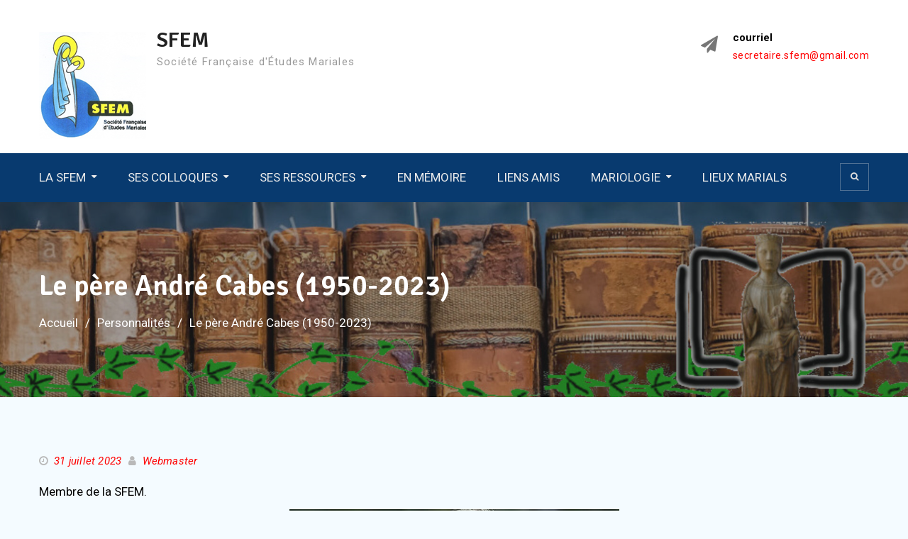

--- FILE ---
content_type: text/html; charset=UTF-8
request_url: https://www.etudesmariales.fr/le-pere-andre-cabes-1950-2023/
body_size: 12467
content:
<!DOCTYPE html><html lang="fr-FR"><head>
			<meta charset="UTF-8">
		<meta name="viewport" content="width=device-width, initial-scale=1">
		<link rel="profile" href="http://gmpg.org/xfn/11">
		
<meta name='robots' content='index, follow, max-image-preview:large, max-snippet:-1, max-video-preview:-1' />

	<!-- This site is optimized with the Yoast SEO plugin v20.1 - https://yoast.com/wordpress/plugins/seo/ -->
	<title>Le père André Cabes (1950-2023) - SFEM</title>
	<meta name="description" content="Ceux qui ont côtoyé André Cabes saluent la mémoire d’un homme « humble », « à l’écoute », au sacerdoce « profondément tourné vers la Vierge Marie »." />
	<link rel="canonical" href="https://www.etudesmariales.fr/le-pere-andre-cabes-1950-2023/" />
	<meta property="og:locale" content="fr_FR" />
	<meta property="og:type" content="article" />
	<meta property="og:title" content="Le père André Cabes (1950-2023) - SFEM" />
	<meta property="og:description" content="Ceux qui ont côtoyé André Cabes saluent la mémoire d’un homme « humble », « à l’écoute », au sacerdoce « profondément tourné vers la Vierge Marie »." />
	<meta property="og:url" content="https://www.etudesmariales.fr/le-pere-andre-cabes-1950-2023/" />
	<meta property="og:site_name" content="SFEM" />
	<meta property="article:published_time" content="2023-07-31T16:57:51+00:00" />
	<meta property="article:modified_time" content="2024-09-01T13:16:23+00:00" />
	<meta property="og:image" content="https://www.etudesmariales.fr/wp-content/uploads/2023/07/Andre-Cabes-Lourdes-25-septembre-2015_0.webp" />
	<meta name="author" content="Webmaster" />
	<meta name="twitter:card" content="summary_large_image" />
	<meta name="twitter:label1" content="Écrit par" />
	<meta name="twitter:data1" content="Webmaster" />
	<meta name="twitter:label2" content="Durée de lecture estimée" />
	<meta name="twitter:data2" content="4 minutes" />
	<script type="application/ld+json" class="yoast-schema-graph">{"@context":"https://schema.org","@graph":[{"@type":"Article","@id":"https://www.etudesmariales.fr/le-pere-andre-cabes-1950-2023/#article","isPartOf":{"@id":"https://www.etudesmariales.fr/le-pere-andre-cabes-1950-2023/"},"author":{"name":"Webmaster","@id":"https://www.etudesmariales.fr/#/schema/person/9752a784aee7c9bdd98f4c212606a6d4"},"headline":"Le père André Cabes (1950-2023)","datePublished":"2023-07-31T16:57:51+00:00","dateModified":"2024-09-01T13:16:23+00:00","mainEntityOfPage":{"@id":"https://www.etudesmariales.fr/le-pere-andre-cabes-1950-2023/"},"wordCount":654,"commentCount":0,"publisher":{"@id":"https://www.etudesmariales.fr/#organization"},"image":{"@id":"https://www.etudesmariales.fr/le-pere-andre-cabes-1950-2023/#primaryimage"},"thumbnailUrl":"https://www.etudesmariales.fr/wp-content/uploads/2023/07/Andre-Cabes-Lourdes-25-septembre-2015_0.webp","keywords":["André Cabes","Lourdes"],"articleSection":["Personnalités"],"inLanguage":"fr-FR","potentialAction":[{"@type":"CommentAction","name":"Comment","target":["https://www.etudesmariales.fr/le-pere-andre-cabes-1950-2023/#respond"]}]},{"@type":"WebPage","@id":"https://www.etudesmariales.fr/le-pere-andre-cabes-1950-2023/","url":"https://www.etudesmariales.fr/le-pere-andre-cabes-1950-2023/","name":"Le père André Cabes (1950-2023) - SFEM","isPartOf":{"@id":"https://www.etudesmariales.fr/#website"},"primaryImageOfPage":{"@id":"https://www.etudesmariales.fr/le-pere-andre-cabes-1950-2023/#primaryimage"},"image":{"@id":"https://www.etudesmariales.fr/le-pere-andre-cabes-1950-2023/#primaryimage"},"thumbnailUrl":"https://www.etudesmariales.fr/wp-content/uploads/2023/07/Andre-Cabes-Lourdes-25-septembre-2015_0.webp","datePublished":"2023-07-31T16:57:51+00:00","dateModified":"2024-09-01T13:16:23+00:00","description":"Ceux qui ont côtoyé André Cabes saluent la mémoire d’un homme « humble », « à l’écoute », au sacerdoce « profondément tourné vers la Vierge Marie ».","breadcrumb":{"@id":"https://www.etudesmariales.fr/le-pere-andre-cabes-1950-2023/#breadcrumb"},"inLanguage":"fr-FR","potentialAction":[{"@type":"ReadAction","target":["https://www.etudesmariales.fr/le-pere-andre-cabes-1950-2023/"]}]},{"@type":"ImageObject","inLanguage":"fr-FR","@id":"https://www.etudesmariales.fr/le-pere-andre-cabes-1950-2023/#primaryimage","url":"https://www.etudesmariales.fr/wp-content/uploads/2023/07/Andre-Cabes-Lourdes-25-septembre-2015_0.webp","contentUrl":"https://www.etudesmariales.fr/wp-content/uploads/2023/07/Andre-Cabes-Lourdes-25-septembre-2015_0.webp","width":729,"height":486},{"@type":"BreadcrumbList","@id":"https://www.etudesmariales.fr/le-pere-andre-cabes-1950-2023/#breadcrumb","itemListElement":[{"@type":"ListItem","position":1,"name":"Accueil","item":"https://www.etudesmariales.fr/"},{"@type":"ListItem","position":2,"name":"Le père André Cabes (1950-2023)"}]},{"@type":"WebSite","@id":"https://www.etudesmariales.fr/#website","url":"https://www.etudesmariales.fr/","name":"SFEM","description":"Société Française d&#039;Études Mariales","publisher":{"@id":"https://www.etudesmariales.fr/#organization"},"potentialAction":[{"@type":"SearchAction","target":{"@type":"EntryPoint","urlTemplate":"https://www.etudesmariales.fr/?s={search_term_string}"},"query-input":"required name=search_term_string"}],"inLanguage":"fr-FR"},{"@type":"Organization","@id":"https://www.etudesmariales.fr/#organization","name":"Société Française d'Études Mariales","url":"https://www.etudesmariales.fr/","logo":{"@type":"ImageObject","inLanguage":"fr-FR","@id":"https://www.etudesmariales.fr/#/schema/logo/image/","url":"https://www.etudesmariales.fr/wp-content/uploads/2020/08/cropped-logo-SFEM-1.png","contentUrl":"https://www.etudesmariales.fr/wp-content/uploads/2020/08/cropped-logo-SFEM-1.png","width":151,"height":151,"caption":"Société Française d'Études Mariales"},"image":{"@id":"https://www.etudesmariales.fr/#/schema/logo/image/"}},{"@type":"Person","@id":"https://www.etudesmariales.fr/#/schema/person/9752a784aee7c9bdd98f4c212606a6d4","name":"Webmaster","image":{"@type":"ImageObject","inLanguage":"fr-FR","@id":"https://www.etudesmariales.fr/#/schema/person/image/","url":"https://secure.gravatar.com/avatar/40b582a583ce78dabbf3159f9c302bf6?s=96&d=mm&r=g","contentUrl":"https://secure.gravatar.com/avatar/40b582a583ce78dabbf3159f9c302bf6?s=96&d=mm&r=g","caption":"Webmaster"},"url":"https://www.etudesmariales.fr/author/webmaster/"}]}</script>
	<!-- / Yoast SEO plugin. -->


<link rel='dns-prefetch' href='//fonts.googleapis.com' />
<link rel="alternate" type="application/rss+xml" title="SFEM &raquo; Flux" href="https://www.etudesmariales.fr/feed/" />
<link rel="alternate" type="application/rss+xml" title="SFEM &raquo; Flux des commentaires" href="https://www.etudesmariales.fr/comments/feed/" />
<script type="text/javascript">
window._wpemojiSettings = {"baseUrl":"https:\/\/s.w.org\/images\/core\/emoji\/14.0.0\/72x72\/","ext":".png","svgUrl":"https:\/\/s.w.org\/images\/core\/emoji\/14.0.0\/svg\/","svgExt":".svg","source":{"wpemoji":"https:\/\/www.etudesmariales.fr\/wp-includes\/js\/wp-emoji.js?ver=6.1.9","twemoji":"https:\/\/www.etudesmariales.fr\/wp-includes\/js\/twemoji.js?ver=6.1.9"}};
/**
 * @output wp-includes/js/wp-emoji-loader.js
 */

( function( window, document, settings ) {
	var src, ready, ii, tests;

	// Create a canvas element for testing native browser support of emoji.
	var canvas = document.createElement( 'canvas' );
	var context = canvas.getContext && canvas.getContext( '2d' );

	/**
	 * Checks if two sets of Emoji characters render the same visually.
	 *
	 * @since 4.9.0
	 *
	 * @private
	 *
	 * @param {number[]} set1 Set of Emoji character codes.
	 * @param {number[]} set2 Set of Emoji character codes.
	 *
	 * @return {boolean} True if the two sets render the same.
	 */
	function emojiSetsRenderIdentically( set1, set2 ) {
		var stringFromCharCode = String.fromCharCode;

		// Cleanup from previous test.
		context.clearRect( 0, 0, canvas.width, canvas.height );
		context.fillText( stringFromCharCode.apply( this, set1 ), 0, 0 );
		var rendered1 = canvas.toDataURL();

		// Cleanup from previous test.
		context.clearRect( 0, 0, canvas.width, canvas.height );
		context.fillText( stringFromCharCode.apply( this, set2 ), 0, 0 );
		var rendered2 = canvas.toDataURL();

		return rendered1 === rendered2;
	}

	/**
	 * Detects if the browser supports rendering emoji or flag emoji.
	 *
	 * Flag emoji are a single glyph made of two characters, so some browsers
	 * (notably, Firefox OS X) don't support them.
	 *
	 * @since 4.2.0
	 *
	 * @private
	 *
	 * @param {string} type Whether to test for support of "flag" or "emoji".
	 *
	 * @return {boolean} True if the browser can render emoji, false if it cannot.
	 */
	function browserSupportsEmoji( type ) {
		var isIdentical;

		if ( ! context || ! context.fillText ) {
			return false;
		}

		/*
		 * Chrome on OS X added native emoji rendering in M41. Unfortunately,
		 * it doesn't work when the font is bolder than 500 weight. So, we
		 * check for bold rendering support to avoid invisible emoji in Chrome.
		 */
		context.textBaseline = 'top';
		context.font = '600 32px Arial';

		switch ( type ) {
			case 'flag':
				/*
				 * Test for Transgender flag compatibility. This flag is shortlisted for the Emoji 13 spec,
				 * but has landed in Twemoji early, so we can add support for it, too.
				 *
				 * To test for support, we try to render it, and compare the rendering to how it would look if
				 * the browser doesn't render it correctly (white flag emoji + transgender symbol).
				 */
				isIdentical = emojiSetsRenderIdentically(
					[ 0x1F3F3, 0xFE0F, 0x200D, 0x26A7, 0xFE0F ],
					[ 0x1F3F3, 0xFE0F, 0x200B, 0x26A7, 0xFE0F ]
				);

				if ( isIdentical ) {
					return false;
				}

				/*
				 * Test for UN flag compatibility. This is the least supported of the letter locale flags,
				 * so gives us an easy test for full support.
				 *
				 * To test for support, we try to render it, and compare the rendering to how it would look if
				 * the browser doesn't render it correctly ([U] + [N]).
				 */
				isIdentical = emojiSetsRenderIdentically(
					[ 0xD83C, 0xDDFA, 0xD83C, 0xDDF3 ],
					[ 0xD83C, 0xDDFA, 0x200B, 0xD83C, 0xDDF3 ]
				);

				if ( isIdentical ) {
					return false;
				}

				/*
				 * Test for English flag compatibility. England is a country in the United Kingdom, it
				 * does not have a two letter locale code but rather an five letter sub-division code.
				 *
				 * To test for support, we try to render it, and compare the rendering to how it would look if
				 * the browser doesn't render it correctly (black flag emoji + [G] + [B] + [E] + [N] + [G]).
				 */
				isIdentical = emojiSetsRenderIdentically(
					[ 0xD83C, 0xDFF4, 0xDB40, 0xDC67, 0xDB40, 0xDC62, 0xDB40, 0xDC65, 0xDB40, 0xDC6E, 0xDB40, 0xDC67, 0xDB40, 0xDC7F ],
					[ 0xD83C, 0xDFF4, 0x200B, 0xDB40, 0xDC67, 0x200B, 0xDB40, 0xDC62, 0x200B, 0xDB40, 0xDC65, 0x200B, 0xDB40, 0xDC6E, 0x200B, 0xDB40, 0xDC67, 0x200B, 0xDB40, 0xDC7F ]
				);

				return ! isIdentical;
			case 'emoji':
				/*
				 * Why can't we be friends? Everyone can now shake hands in emoji, regardless of skin tone!
				 *
				 * To test for Emoji 14.0 support, try to render a new emoji: Handshake: Light Skin Tone, Dark Skin Tone.
				 *
				 * The Handshake: Light Skin Tone, Dark Skin Tone emoji is a ZWJ sequence combining 🫱 Rightwards Hand,
				 * 🏻 Light Skin Tone, a Zero Width Joiner, 🫲 Leftwards Hand, and 🏿 Dark Skin Tone.
				 *
				 * 0x1FAF1 == Rightwards Hand
				 * 0x1F3FB == Light Skin Tone
				 * 0x200D == Zero-Width Joiner (ZWJ) that links the code points for the new emoji or
				 * 0x200B == Zero-Width Space (ZWS) that is rendered for clients not supporting the new emoji.
				 * 0x1FAF2 == Leftwards Hand
				 * 0x1F3FF == Dark Skin Tone.
				 *
				 * When updating this test for future Emoji releases, ensure that individual emoji that make up the
				 * sequence come from older emoji standards.
				 */
				isIdentical = emojiSetsRenderIdentically(
					[0x1FAF1, 0x1F3FB, 0x200D, 0x1FAF2, 0x1F3FF],
					[0x1FAF1, 0x1F3FB, 0x200B, 0x1FAF2, 0x1F3FF]
				);

				return ! isIdentical;
		}

		return false;
	}

	/**
	 * Adds a script to the head of the document.
	 *
	 * @ignore
	 *
	 * @since 4.2.0
	 *
	 * @param {Object} src The url where the script is located.
	 * @return {void}
	 */
	function addScript( src ) {
		var script = document.createElement( 'script' );

		script.src = src;
		script.defer = script.type = 'text/javascript';
		document.getElementsByTagName( 'head' )[0].appendChild( script );
	}

	tests = Array( 'flag', 'emoji' );

	settings.supports = {
		everything: true,
		everythingExceptFlag: true
	};

	/*
	 * Tests the browser support for flag emojis and other emojis, and adjusts the
	 * support settings accordingly.
	 */
	for( ii = 0; ii < tests.length; ii++ ) {
		settings.supports[ tests[ ii ] ] = browserSupportsEmoji( tests[ ii ] );

		settings.supports.everything = settings.supports.everything && settings.supports[ tests[ ii ] ];

		if ( 'flag' !== tests[ ii ] ) {
			settings.supports.everythingExceptFlag = settings.supports.everythingExceptFlag && settings.supports[ tests[ ii ] ];
		}
	}

	settings.supports.everythingExceptFlag = settings.supports.everythingExceptFlag && ! settings.supports.flag;

	// Sets DOMReady to false and assigns a ready function to settings.
	settings.DOMReady = false;
	settings.readyCallback = function() {
		settings.DOMReady = true;
	};

	// When the browser can not render everything we need to load a polyfill.
	if ( ! settings.supports.everything ) {
		ready = function() {
			settings.readyCallback();
		};

		/*
		 * Cross-browser version of adding a dom ready event.
		 */
		if ( document.addEventListener ) {
			document.addEventListener( 'DOMContentLoaded', ready, false );
			window.addEventListener( 'load', ready, false );
		} else {
			window.attachEvent( 'onload', ready );
			document.attachEvent( 'onreadystatechange', function() {
				if ( 'complete' === document.readyState ) {
					settings.readyCallback();
				}
			} );
		}

		src = settings.source || {};

		if ( src.concatemoji ) {
			addScript( src.concatemoji );
		} else if ( src.wpemoji && src.twemoji ) {
			addScript( src.twemoji );
			addScript( src.wpemoji );
		}
	}

} )( window, document, window._wpemojiSettings );
</script>
<style type="text/css">
img.wp-smiley,
img.emoji {
	display: inline !important;
	border: none !important;
	box-shadow: none !important;
	height: 1em !important;
	width: 1em !important;
	margin: 0 0.07em !important;
	vertical-align: -0.1em !important;
	background: none !important;
	padding: 0 !important;
}
</style>
	<link rel='stylesheet' id='wp-block-library-css' href='https://www.etudesmariales.fr/wp-content/plugins/gutenberg/build/block-library/style.css?ver=1768748635' type='text/css' media='all' />
<link rel='stylesheet' id='classic-theme-styles-css' href='https://www.etudesmariales.fr/wp-includes/css/classic-themes.css?ver=1' type='text/css' media='all' />
<style id='global-styles-inline-css' type='text/css'>
body{--wp--preset--shadow--natural: 6px 6px 9px rgba(0, 0, 0, 0.2);--wp--preset--shadow--deep: 12px 12px 50px rgba(0, 0, 0, 0.4);--wp--preset--shadow--sharp: 6px 6px 0px rgba(0, 0, 0, 0.2);--wp--preset--shadow--outlined: 6px 6px 0px -3px rgba(255, 255, 255, 1), 6px 6px rgba(0, 0, 0, 1);--wp--preset--shadow--crisp: 6px 6px 0px rgba(0, 0, 0, 1);--wp--preset--color--black: #000000;--wp--preset--color--cyan-bluish-gray: #abb8c3;--wp--preset--color--white: #ffffff;--wp--preset--color--pale-pink: #f78da7;--wp--preset--color--vivid-red: #cf2e2e;--wp--preset--color--luminous-vivid-orange: #ff6900;--wp--preset--color--luminous-vivid-amber: #fcb900;--wp--preset--color--light-green-cyan: #7bdcb5;--wp--preset--color--vivid-green-cyan: #00d084;--wp--preset--color--pale-cyan-blue: #8ed1fc;--wp--preset--color--vivid-cyan-blue: #0693e3;--wp--preset--color--vivid-purple: #9b51e0;--wp--preset--gradient--vivid-cyan-blue-to-vivid-purple: linear-gradient(135deg,rgba(6,147,227,1) 0%,rgb(155,81,224) 100%);--wp--preset--gradient--light-green-cyan-to-vivid-green-cyan: linear-gradient(135deg,rgb(122,220,180) 0%,rgb(0,208,130) 100%);--wp--preset--gradient--luminous-vivid-amber-to-luminous-vivid-orange: linear-gradient(135deg,rgba(252,185,0,1) 0%,rgba(255,105,0,1) 100%);--wp--preset--gradient--luminous-vivid-orange-to-vivid-red: linear-gradient(135deg,rgba(255,105,0,1) 0%,rgb(207,46,46) 100%);--wp--preset--gradient--very-light-gray-to-cyan-bluish-gray: linear-gradient(135deg,rgb(238,238,238) 0%,rgb(169,184,195) 100%);--wp--preset--gradient--cool-to-warm-spectrum: linear-gradient(135deg,rgb(74,234,220) 0%,rgb(151,120,209) 20%,rgb(207,42,186) 40%,rgb(238,44,130) 60%,rgb(251,105,98) 80%,rgb(254,248,76) 100%);--wp--preset--gradient--blush-light-purple: linear-gradient(135deg,rgb(255,206,236) 0%,rgb(152,150,240) 100%);--wp--preset--gradient--blush-bordeaux: linear-gradient(135deg,rgb(254,205,165) 0%,rgb(254,45,45) 50%,rgb(107,0,62) 100%);--wp--preset--gradient--luminous-dusk: linear-gradient(135deg,rgb(255,203,112) 0%,rgb(199,81,192) 50%,rgb(65,88,208) 100%);--wp--preset--gradient--pale-ocean: linear-gradient(135deg,rgb(255,245,203) 0%,rgb(182,227,212) 50%,rgb(51,167,181) 100%);--wp--preset--gradient--electric-grass: linear-gradient(135deg,rgb(202,248,128) 0%,rgb(113,206,126) 100%);--wp--preset--gradient--midnight: linear-gradient(135deg,rgb(2,3,129) 0%,rgb(40,116,252) 100%);--wp--preset--duotone--dark-grayscale: url('#wp-duotone-dark-grayscale');--wp--preset--duotone--grayscale: url('#wp-duotone-grayscale');--wp--preset--duotone--purple-yellow: url('#wp-duotone-purple-yellow');--wp--preset--duotone--blue-red: url('#wp-duotone-blue-red');--wp--preset--duotone--midnight: url('#wp-duotone-midnight');--wp--preset--duotone--magenta-yellow: url('#wp-duotone-magenta-yellow');--wp--preset--duotone--purple-green: url('#wp-duotone-purple-green');--wp--preset--duotone--blue-orange: url('#wp-duotone-blue-orange');--wp--preset--font-size--small: 13px;--wp--preset--font-size--medium: 20px;--wp--preset--font-size--large: 36px;--wp--preset--font-size--x-large: 42px;--wp--preset--spacing--20: 0.44rem;--wp--preset--spacing--30: 0.67rem;--wp--preset--spacing--40: 1rem;--wp--preset--spacing--50: 1.5rem;--wp--preset--spacing--60: 2.25rem;--wp--preset--spacing--70: 3.38rem;--wp--preset--spacing--80: 5.06rem;}:where(.is-layout-flex){gap: 0.5em;}body .is-layout-flow > .alignleft{float: left;margin-inline-start: 0;margin-inline-end: 2em;}body .is-layout-flow > .alignright{float: right;margin-inline-start: 2em;margin-inline-end: 0;}body .is-layout-flow > .aligncenter{margin-left: auto !important;margin-right: auto !important;}body .is-layout-constrained > .alignleft{float: left;margin-inline-start: 0;margin-inline-end: 2em;}body .is-layout-constrained > .alignright{float: right;margin-inline-start: 2em;margin-inline-end: 0;}body .is-layout-constrained > .aligncenter{margin-left: auto !important;margin-right: auto !important;}body .is-layout-constrained > :where(:not(.alignleft):not(.alignright):not(.alignfull)){max-width: var(--wp--style--global--content-size);margin-left: auto !important;margin-right: auto !important;}body .is-layout-constrained > .alignwide{max-width: var(--wp--style--global--wide-size);}body .is-layout-flex{display: flex;}body .is-layout-flex{flex-wrap: wrap;align-items: center;}body .is-layout-flex > *{margin: 0;}:where(.wp-block-columns.is-layout-flex){gap: 2em;}.has-black-color{color: var(--wp--preset--color--black) !important;}.has-cyan-bluish-gray-color{color: var(--wp--preset--color--cyan-bluish-gray) !important;}.has-white-color{color: var(--wp--preset--color--white) !important;}.has-pale-pink-color{color: var(--wp--preset--color--pale-pink) !important;}.has-vivid-red-color{color: var(--wp--preset--color--vivid-red) !important;}.has-luminous-vivid-orange-color{color: var(--wp--preset--color--luminous-vivid-orange) !important;}.has-luminous-vivid-amber-color{color: var(--wp--preset--color--luminous-vivid-amber) !important;}.has-light-green-cyan-color{color: var(--wp--preset--color--light-green-cyan) !important;}.has-vivid-green-cyan-color{color: var(--wp--preset--color--vivid-green-cyan) !important;}.has-pale-cyan-blue-color{color: var(--wp--preset--color--pale-cyan-blue) !important;}.has-vivid-cyan-blue-color{color: var(--wp--preset--color--vivid-cyan-blue) !important;}.has-vivid-purple-color{color: var(--wp--preset--color--vivid-purple) !important;}.has-black-background-color{background-color: var(--wp--preset--color--black) !important;}.has-cyan-bluish-gray-background-color{background-color: var(--wp--preset--color--cyan-bluish-gray) !important;}.has-white-background-color{background-color: var(--wp--preset--color--white) !important;}.has-pale-pink-background-color{background-color: var(--wp--preset--color--pale-pink) !important;}.has-vivid-red-background-color{background-color: var(--wp--preset--color--vivid-red) !important;}.has-luminous-vivid-orange-background-color{background-color: var(--wp--preset--color--luminous-vivid-orange) !important;}.has-luminous-vivid-amber-background-color{background-color: var(--wp--preset--color--luminous-vivid-amber) !important;}.has-light-green-cyan-background-color{background-color: var(--wp--preset--color--light-green-cyan) !important;}.has-vivid-green-cyan-background-color{background-color: var(--wp--preset--color--vivid-green-cyan) !important;}.has-pale-cyan-blue-background-color{background-color: var(--wp--preset--color--pale-cyan-blue) !important;}.has-vivid-cyan-blue-background-color{background-color: var(--wp--preset--color--vivid-cyan-blue) !important;}.has-vivid-purple-background-color{background-color: var(--wp--preset--color--vivid-purple) !important;}.has-black-border-color{border-color: var(--wp--preset--color--black) !important;}.has-cyan-bluish-gray-border-color{border-color: var(--wp--preset--color--cyan-bluish-gray) !important;}.has-white-border-color{border-color: var(--wp--preset--color--white) !important;}.has-pale-pink-border-color{border-color: var(--wp--preset--color--pale-pink) !important;}.has-vivid-red-border-color{border-color: var(--wp--preset--color--vivid-red) !important;}.has-luminous-vivid-orange-border-color{border-color: var(--wp--preset--color--luminous-vivid-orange) !important;}.has-luminous-vivid-amber-border-color{border-color: var(--wp--preset--color--luminous-vivid-amber) !important;}.has-light-green-cyan-border-color{border-color: var(--wp--preset--color--light-green-cyan) !important;}.has-vivid-green-cyan-border-color{border-color: var(--wp--preset--color--vivid-green-cyan) !important;}.has-pale-cyan-blue-border-color{border-color: var(--wp--preset--color--pale-cyan-blue) !important;}.has-vivid-cyan-blue-border-color{border-color: var(--wp--preset--color--vivid-cyan-blue) !important;}.has-vivid-purple-border-color{border-color: var(--wp--preset--color--vivid-purple) !important;}.has-vivid-cyan-blue-to-vivid-purple-gradient-background{background: var(--wp--preset--gradient--vivid-cyan-blue-to-vivid-purple) !important;}.has-light-green-cyan-to-vivid-green-cyan-gradient-background{background: var(--wp--preset--gradient--light-green-cyan-to-vivid-green-cyan) !important;}.has-luminous-vivid-amber-to-luminous-vivid-orange-gradient-background{background: var(--wp--preset--gradient--luminous-vivid-amber-to-luminous-vivid-orange) !important;}.has-luminous-vivid-orange-to-vivid-red-gradient-background{background: var(--wp--preset--gradient--luminous-vivid-orange-to-vivid-red) !important;}.has-very-light-gray-to-cyan-bluish-gray-gradient-background{background: var(--wp--preset--gradient--very-light-gray-to-cyan-bluish-gray) !important;}.has-cool-to-warm-spectrum-gradient-background{background: var(--wp--preset--gradient--cool-to-warm-spectrum) !important;}.has-blush-light-purple-gradient-background{background: var(--wp--preset--gradient--blush-light-purple) !important;}.has-blush-bordeaux-gradient-background{background: var(--wp--preset--gradient--blush-bordeaux) !important;}.has-luminous-dusk-gradient-background{background: var(--wp--preset--gradient--luminous-dusk) !important;}.has-pale-ocean-gradient-background{background: var(--wp--preset--gradient--pale-ocean) !important;}.has-electric-grass-gradient-background{background: var(--wp--preset--gradient--electric-grass) !important;}.has-midnight-gradient-background{background: var(--wp--preset--gradient--midnight) !important;}.has-small-font-size{font-size: var(--wp--preset--font-size--small) !important;}.has-medium-font-size{font-size: var(--wp--preset--font-size--medium) !important;}.has-large-font-size{font-size: var(--wp--preset--font-size--large) !important;}.has-x-large-font-size{font-size: var(--wp--preset--font-size--x-large) !important;}
:where(.wp-block-columns.is-layout-flex){gap: 2em;}
.wp-block-pullquote{font-size: 1.5em;line-height: 1.6;}
.wp-block-navigation a:where(:not(.wp-element-button)){color: inherit;}
</style>
<link rel='stylesheet' id='wpsm_tabs_pro_font-icon-picker-glyphicon_style-css' href='https://www.etudesmariales.fr/wp-content/plugins/tabs-pro/assets/css/mul-type-icon-picker/picker/glyphicon.css?ver=6.1.9' type='text/css' media='all' />
<link rel='stylesheet' id='wpsm_tabs_pro_font-icon-picker-dashicons_style-css' href='https://www.etudesmariales.fr/wp-content/plugins/tabs-pro/assets/css/mul-type-icon-picker/picker/dashicons.css?ver=6.1.9' type='text/css' media='all' />
<link rel='stylesheet' id='wpsm_tabs_pro-font-awesome-front-css' href='https://www.etudesmariales.fr/wp-content/plugins/tabs-pro/assets/css/font-awesome/css/font-awesome.min.css?ver=6.1.9' type='text/css' media='all' />
<link rel='stylesheet' id='wpsm_tabs_pro_bootstrap-front-css' href='https://www.etudesmariales.fr/wp-content/plugins/tabs-pro/assets/css/bootstrap-front.css?ver=6.1.9' type='text/css' media='all' />
<link rel='stylesheet' id='wpsm_tabs_pro_animate-css' href='https://www.etudesmariales.fr/wp-content/plugins/tabs-pro/assets/css/animate.css?ver=6.1.9' type='text/css' media='all' />
<link rel='stylesheet' id='wpsm_tabs_pro_scrollbar_style-css' href='https://www.etudesmariales.fr/wp-content/plugins/tabs-pro/assets/css/scrollbar/jquery.mCustomScrollbar.css?ver=6.1.9' type='text/css' media='all' />
<link rel='stylesheet' id='parent-style-css' href='https://www.etudesmariales.fr/wp-content/themes/education-mind/style.css)?ver=6.1.9' type='text/css' media='all' />
<link rel='stylesheet' id='custom-css' href='https://www.etudesmariales.fr/wp-content/themes/education-mind-child/SFEM.css)?ver=6.1.9' type='text/css' media='all' />
<link rel='stylesheet' id='font-awesome-css' href='https://www.etudesmariales.fr/wp-content/themes/education-mind/vendors/font-awesome/css/font-awesome.css?ver=4.7.0' type='text/css' media='all' />
<link rel='stylesheet' id='education-mind-google-fonts-css' href='https://fonts.googleapis.com/css?family=Roboto%3A400italic%2C700italic%2C300%2C400%2C500%2C600%2C700%7CSignika%3A400italic%2C700italic%2C300%2C400%2C500%2C600%2C700&#038;subset=latin%2Clatin-ext' type='text/css' media='all' />
<link rel='stylesheet' id='jquery-sidr-css' href='https://www.etudesmariales.fr/wp-content/themes/education-mind/vendors/sidr/css/jquery.sidr.dark.css?ver=2.2.1' type='text/css' media='all' />
<link rel='stylesheet' id='education-mind-style-css' href='https://www.etudesmariales.fr/wp-content/themes/education-mind-child/style.css?ver=2.0.2' type='text/css' media='all' />
<script type='text/javascript' src='https://www.etudesmariales.fr/wp-includes/js/jquery/jquery.js?ver=3.6.1' id='jquery-core-js'></script>
<script type='text/javascript' src='https://www.etudesmariales.fr/wp-includes/js/jquery/jquery-migrate.js?ver=3.3.2' id='jquery-migrate-js'></script>
<script type='text/javascript' src='https://www.etudesmariales.fr/wp-content/plugins/tabs-pro/assets/js/bootstrap-tabcollapse.js?ver=6.1.9' id='wpsm_tabs_pro_bootstrap-collapse-front-js'></script>
<script type='text/javascript' src='https://www.etudesmariales.fr/wp-content/plugins/tabs-pro/assets/js/scrollbar/jquery.mCustomScrollbar.concat.min.js?ver=6.1.9' id='wpsm_tabs_pro_scrollbar_script-js'></script>
<script type='text/javascript' src='https://www.etudesmariales.fr/wp-content/themes/education-mind-child/custom-js/chrono_js.js?ver=6.1.9' id='script-perso-js'></script>
<link rel="https://api.w.org/" href="https://www.etudesmariales.fr/wp-json/" /><link rel="alternate" type="application/json" href="https://www.etudesmariales.fr/wp-json/wp/v2/posts/1121" /><link rel="EditURI" type="application/rsd+xml" title="RSD" href="https://www.etudesmariales.fr/xmlrpc.php?rsd" />
<link rel="wlwmanifest" type="application/wlwmanifest+xml" href="https://www.etudesmariales.fr/wp-includes/wlwmanifest.xml" />
<meta name="generator" content="WordPress 6.1.9" />
<link rel='shortlink' href='https://www.etudesmariales.fr/?p=1121' />
<link rel="alternate" type="application/json+oembed" href="https://www.etudesmariales.fr/wp-json/oembed/1.0/embed?url=https%3A%2F%2Fwww.etudesmariales.fr%2Fle-pere-andre-cabes-1950-2023%2F" />
<link rel="alternate" type="text/xml+oembed" href="https://www.etudesmariales.fr/wp-json/oembed/1.0/embed?url=https%3A%2F%2Fwww.etudesmariales.fr%2Fle-pere-andre-cabes-1950-2023%2F&#038;format=xml" />
<style type="text/css" id="custom-background-css">
body.custom-background { background-color: #f4fbff; }
</style>
	<link rel="icon" href="https://www.etudesmariales.fr/wp-content/uploads/2020/07/cropped-DerrièreLivre-3-32x32.jpg" sizes="32x32" />
<link rel="icon" href="https://www.etudesmariales.fr/wp-content/uploads/2020/07/cropped-DerrièreLivre-3-192x192.jpg" sizes="192x192" />
<link rel="apple-touch-icon" href="https://www.etudesmariales.fr/wp-content/uploads/2020/07/cropped-DerrièreLivre-3-180x180.jpg" />
<meta name="msapplication-TileImage" content="https://www.etudesmariales.fr/wp-content/uploads/2020/07/cropped-DerrièreLivre-3-270x270.jpg" />
</head>

<body class="post-template-default single single-post postid-1121 single-format-standard custom-background wp-custom-logo group-blog header-layout-1 global-layout-no-sidebar">

	<div id="page" class="hfeed site"><a class="skip-link screen-reader-text" href="#content">Aller au contenu</a>		<div class="mobile-nav-wrap">
			<a id="mobile-trigger" href="#mob-menu"><i class="fa fa-list-ul" aria-hidden="true"></i><span>Menu principal<span></a>
			<div id="mob-menu">
				<ul id="menu-menu-accueil" class="menu"><li id="menu-item-1053" class="menu-item menu-item-type-post_type menu-item-object-page menu-item-has-children menu-item-1053"><a href="https://www.etudesmariales.fr/la-sfem/">LA SFEM</a>
<ul class="sub-menu">
	<li id="menu-item-636" class="menu-item menu-item-type-post_type menu-item-object-page menu-item-636"><a href="https://www.etudesmariales.fr/presentation-de-la-sfem/">Présentation</a></li>
	<li id="menu-item-1054" class="menu-item menu-item-type-post_type menu-item-object-page menu-item-1054"><a href="https://www.etudesmariales.fr/une-approche-historique/">Historique</a></li>
	<li id="menu-item-672" class="menu-item menu-item-type-taxonomy menu-item-object-category menu-item-672"><a href="https://www.etudesmariales.fr/category/nouvellesdelasociete/">Nouvelles</a></li>
	<li id="menu-item-1058" class="menu-item menu-item-type-post_type menu-item-object-post menu-item-1058"><a href="https://www.etudesmariales.fr/adherer-a-la-sfem/">Adhérer</a></li>
	<li id="menu-item-1062" class="menu-item menu-item-type-post_type menu-item-object-post menu-item-1062"><a href="https://www.etudesmariales.fr/soutenir-la-sfem/">Soutenir</a></li>
</ul>
</li>
<li id="menu-item-283" class="menu-item menu-item-type-post_type menu-item-object-page menu-item-has-children menu-item-283"><a href="https://www.etudesmariales.fr/colloques/">SES COLLOQUES</a>
<ul class="sub-menu">
	<li id="menu-item-313" class="menu-item menu-item-type-post_type menu-item-object-page menu-item-313"><a href="https://www.etudesmariales.fr/colloques-a-venir/">Colloque 2026</a></li>
	<li id="menu-item-312" class="menu-item menu-item-type-post_type menu-item-object-page menu-item-312"><a href="https://www.etudesmariales.fr/colloques-precedents-chronologique/">Précédents colloques</a></li>
	<li id="menu-item-860" class="menu-item menu-item-type-post_type menu-item-object-page menu-item-860"><a href="https://www.etudesmariales.fr/actes-des-colloques/">ACTES DES COLLOQUES</a></li>
</ul>
</li>
<li id="menu-item-305" class="menu-item menu-item-type-post_type menu-item-object-page menu-item-has-children menu-item-305"><a href="https://www.etudesmariales.fr/ressources/">SES RESSOURCES</a>
<ul class="sub-menu">
	<li id="menu-item-329" class="menu-item menu-item-type-post_type menu-item-object-page menu-item-329"><a href="https://www.etudesmariales.fr/documents-sfem/">SFEM</a></li>
	<li id="menu-item-328" class="menu-item menu-item-type-post_type menu-item-object-page menu-item-328"><a href="https://www.etudesmariales.fr/documents-lourdes/">LOURDES</a></li>
	<li id="menu-item-327" class="menu-item menu-item-type-post_type menu-item-object-page menu-item-327"><a href="https://www.etudesmariales.fr/documents-dayton/">DAYTON</a></li>
</ul>
</li>
<li id="menu-item-1150" class="menu-item menu-item-type-post_type menu-item-object-page menu-item-1150"><a href="https://www.etudesmariales.fr/personnalites/">EN MÉMOIRE</a></li>
<li id="menu-item-303" class="menu-item menu-item-type-post_type menu-item-object-page menu-item-303"><a href="https://www.etudesmariales.fr/liens-marials/">LIENS AMIS</a></li>
<li id="menu-item-302" class="menu-item menu-item-type-post_type menu-item-object-page menu-item-has-children menu-item-302"><a href="https://www.etudesmariales.fr/actualites-mariales/">MARIOLOGIE</a>
<ul class="sub-menu">
	<li id="menu-item-1096" class="menu-item menu-item-type-taxonomy menu-item-object-category menu-item-1096"><a href="https://www.etudesmariales.fr/category/nouvelles-mariologie/">Nouvelles en mariologie</a></li>
	<li id="menu-item-1214" class="menu-item menu-item-type-post_type menu-item-object-post menu-item-1214"><a href="https://www.etudesmariales.fr/bibliographie-mariale/">Bibliographie mariale</a></li>
	<li id="menu-item-986" class="menu-item menu-item-type-post_type menu-item-object-page menu-item-986"><a href="https://www.etudesmariales.fr/chronologiemariale/">Chronologie Mariale</a></li>
	<li id="menu-item-1101" class="menu-item menu-item-type-taxonomy menu-item-object-category menu-item-1101"><a href="https://www.etudesmariales.fr/category/prieres/">Prières</a></li>
</ul>
</li>
<li id="menu-item-1188" class="menu-item menu-item-type-taxonomy menu-item-object-category menu-item-1188"><a href="https://www.etudesmariales.fr/category/lieux-marials/">LIEUX MARIALS</a></li>
</ul>			</div><!-- #mob-menu -->

			
		</div><!-- .mobile-nav-wrap -->
		
	<header id="masthead" class="site-header" role="banner"><div class="container">				<div class="site-branding">

			<a href="https://www.etudesmariales.fr/" class="custom-logo-link" rel="home"><img width="151" height="151" src="https://www.etudesmariales.fr/wp-content/uploads/2020/08/cropped-logo-SFEM-1.png" class="custom-logo" alt="SFEM" decoding="async" /></a>
						
							<div id="site-identity">
																		<p class="site-title"><a href="https://www.etudesmariales.fr/" rel="home">SFEM</a></p>
											
											<p class="site-description">Société Française d&#039;Études Mariales</p>
									</div><!-- #site-identity -->
					</div><!-- .site-branding -->

		<div class="right-head">
					<div id="quick-contact">
			<ul class="quick-contact-list">
				
									<li class="quick-email">
													<strong>courriel</strong>
												<a href="mailto:secretaire.sfem@gmail.com">secretaire.sfem@gmail.com</a>
					</li>
				
							</ul><!-- .quick-contact-list -->
		</div><!--  .quick-contact -->
		
						
		</div><!-- .right-head -->
		</div><!-- .container --></header><!-- #masthead -->		<div id="main-nav" class="clear-fix">
			<div class="container">
				<nav id="site-navigation" class="main-navigation" role="navigation">
					<div class="wrap-menu-content">
						<div class="menu-menu-accueil-container"><ul id="primary-menu" class="menu"><li class="menu-item menu-item-type-post_type menu-item-object-page menu-item-has-children menu-item-1053"><a href="https://www.etudesmariales.fr/la-sfem/">LA SFEM</a>
<ul class="sub-menu">
	<li class="menu-item menu-item-type-post_type menu-item-object-page menu-item-636"><a href="https://www.etudesmariales.fr/presentation-de-la-sfem/">Présentation</a></li>
	<li class="menu-item menu-item-type-post_type menu-item-object-page menu-item-1054"><a href="https://www.etudesmariales.fr/une-approche-historique/">Historique</a></li>
	<li class="menu-item menu-item-type-taxonomy menu-item-object-category menu-item-672"><a href="https://www.etudesmariales.fr/category/nouvellesdelasociete/">Nouvelles</a></li>
	<li class="menu-item menu-item-type-post_type menu-item-object-post menu-item-1058"><a href="https://www.etudesmariales.fr/adherer-a-la-sfem/">Adhérer</a></li>
	<li class="menu-item menu-item-type-post_type menu-item-object-post menu-item-1062"><a href="https://www.etudesmariales.fr/soutenir-la-sfem/">Soutenir</a></li>
</ul>
</li>
<li class="menu-item menu-item-type-post_type menu-item-object-page menu-item-has-children menu-item-283"><a href="https://www.etudesmariales.fr/colloques/">SES COLLOQUES</a>
<ul class="sub-menu">
	<li class="menu-item menu-item-type-post_type menu-item-object-page menu-item-313"><a href="https://www.etudesmariales.fr/colloques-a-venir/">Colloque 2026</a></li>
	<li class="menu-item menu-item-type-post_type menu-item-object-page menu-item-312"><a href="https://www.etudesmariales.fr/colloques-precedents-chronologique/">Précédents colloques</a></li>
	<li class="menu-item menu-item-type-post_type menu-item-object-page menu-item-860"><a href="https://www.etudesmariales.fr/actes-des-colloques/">ACTES DES COLLOQUES</a></li>
</ul>
</li>
<li class="menu-item menu-item-type-post_type menu-item-object-page menu-item-has-children menu-item-305"><a href="https://www.etudesmariales.fr/ressources/">SES RESSOURCES</a>
<ul class="sub-menu">
	<li class="menu-item menu-item-type-post_type menu-item-object-page menu-item-329"><a href="https://www.etudesmariales.fr/documents-sfem/">SFEM</a></li>
	<li class="menu-item menu-item-type-post_type menu-item-object-page menu-item-328"><a href="https://www.etudesmariales.fr/documents-lourdes/">LOURDES</a></li>
	<li class="menu-item menu-item-type-post_type menu-item-object-page menu-item-327"><a href="https://www.etudesmariales.fr/documents-dayton/">DAYTON</a></li>
</ul>
</li>
<li class="menu-item menu-item-type-post_type menu-item-object-page menu-item-1150"><a href="https://www.etudesmariales.fr/personnalites/">EN MÉMOIRE</a></li>
<li class="menu-item menu-item-type-post_type menu-item-object-page menu-item-303"><a href="https://www.etudesmariales.fr/liens-marials/">LIENS AMIS</a></li>
<li class="menu-item menu-item-type-post_type menu-item-object-page menu-item-has-children menu-item-302"><a href="https://www.etudesmariales.fr/actualites-mariales/">MARIOLOGIE</a>
<ul class="sub-menu">
	<li class="menu-item menu-item-type-taxonomy menu-item-object-category menu-item-1096"><a href="https://www.etudesmariales.fr/category/nouvelles-mariologie/">Nouvelles en mariologie</a></li>
	<li class="menu-item menu-item-type-post_type menu-item-object-post menu-item-1214"><a href="https://www.etudesmariales.fr/bibliographie-mariale/">Bibliographie mariale</a></li>
	<li class="menu-item menu-item-type-post_type menu-item-object-page menu-item-986"><a href="https://www.etudesmariales.fr/chronologiemariale/">Chronologie Mariale</a></li>
	<li class="menu-item menu-item-type-taxonomy menu-item-object-category menu-item-1101"><a href="https://www.etudesmariales.fr/category/prieres/">Prières</a></li>
</ul>
</li>
<li class="menu-item menu-item-type-taxonomy menu-item-object-category menu-item-1188"><a href="https://www.etudesmariales.fr/category/lieux-marials/">LIEUX MARIALS</a></li>
</ul></div>					</div><!-- .wrap-menu-content -->
				</nav><!-- #site-navigation -->
													<div class="header-search-box">
						<a href="#" class="search-icon"><i class="fa fa-search"></i></a>
						<div class="search-box-wrap">
							<form role="search" method="get" class="search-form" action="https://www.etudesmariales.fr/">
			<label>
			<span class="screen-reader-text">Rechercher :</span>
			<input type="search" class="search-field" placeholder="Rechercher&hellip;" value="" name="s" title="Rechercher :" />
			</label>
			<input type="submit" class="search-submit" value="Search" /></form>						</div>
					</div><!-- .header-search-box -->
							</div> <!-- .container -->
		</div><!-- #main-nav -->
		
			<div id="custom-header" style="background-image:url('https://www.etudesmariales.fr/wp-content/uploads/2020/07/cropped-DerriereLivre-1.jpg');">
			<div class="container">
				<div class="custom-header-wrapper">
					<h1 class="page-title">Le père André Cabes (1950-2023)</h1>					<div id="breadcrumb"><div role="navigation" aria-label="Fils d&#039;Ariane" class="breadcrumb-trail breadcrumbs" itemprop="breadcrumb"><ul class="trail-items" itemscope itemtype="http://schema.org/BreadcrumbList"><meta name="numberOfItems" content="3" /><meta name="itemListOrder" content="Ascending" /><li itemprop="itemListElement" itemscope itemtype="http://schema.org/ListItem" class="trail-item trail-begin"><a href="https://www.etudesmariales.fr/" rel="home" itemprop="item"><span itemprop="name">Accueil</span></a><meta itemprop="position" content="1" /></li><li itemprop="itemListElement" itemscope itemtype="http://schema.org/ListItem" class="trail-item"><a href="https://www.etudesmariales.fr/category/personnalites/" itemprop="item"><span itemprop="name">Personnalités</span></a><meta itemprop="position" content="2" /></li><li itemprop="itemListElement" itemscope itemtype="http://schema.org/ListItem" class="trail-item trail-end"><span itemprop="item"><span itemprop="name">Le père André Cabes (1950-2023)</span></span><meta itemprop="position" content="3" /></li></ul></div></div>				</div><!-- .custom-header-content -->
			</div><!-- .container -->
		</div><!-- #custom-header -->
				<div id="content" class="site-content">
				    <div class="container">
		    <div class="inner-wrapper">
		    	
	<div id="primary" class="content-area">
		<main id="main" class="site-main" role="main">

		
			
<article id="post-1121" class="post-1121 post type-post status-publish format-standard hentry category-personnalites tag-andre-cabes tag-lourdes">
		<header class="entry-header">
		<div class="entry-meta">
			<span class="posted-on"><a href="https://www.etudesmariales.fr/le-pere-andre-cabes-1950-2023/" rel="bookmark"><time class="entry-date published" datetime="2023-07-31T18:57:51+02:00">31 juillet 2023</time><time class="updated" datetime="2024-09-01T15:16:23+02:00">1 septembre 2024</time></a></span><span class="byline"> <span class="author vcard"><a class="url fn n" href="https://www.etudesmariales.fr/author/webmaster/">Webmaster</a></span></span>		</div><!-- .entry-meta -->
	</header><!-- .entry-header -->

	<div class="entry-content">
		
<p>Membre de la SFEM.</p>


<div class="wp-block-image">
<figure class="aligncenter size-full is-resized"><img decoding="async" src="https://www.etudesmariales.fr/wp-content/uploads/2023/07/Andre-Cabes-Lourdes-25-septembre-2015_0.webp" alt="" class="wp-image-1122" width="465" height="310" srcset="https://www.etudesmariales.fr/wp-content/uploads/2023/07/Andre-Cabes-Lourdes-25-septembre-2015_0.webp 729w, https://www.etudesmariales.fr/wp-content/uploads/2023/07/Andre-Cabes-Lourdes-25-septembre-2015_0-300x200.webp 300w, https://www.etudesmariales.fr/wp-content/uploads/2023/07/Andre-Cabes-Lourdes-25-septembre-2015_0-360x240.webp 360w" sizes="(max-width: 465px) 100vw, 465px" /></figure></div>


<h2 class="wp-block-heading">NOTICE NÉCROLOGIQUE</h2>



<p>Ceux qui l’ont côtoyé saluent la mémoire d’un homme<em> « humble », « à l’écoute », </em>au sacerdoce <em>« profondément tourné vers la Vierge Marie ». </em>Dans un communiqué, Mgr Jean-Marc Micas, évêque de Tarbes et Lourdes (Hautes-Pyrénées), a annoncé dimanche 30 juillet le décès du père André Cabes, 72 ans, survenu plus tôt dans la matinée à la maison de retraite Saint-Frai (Tarbes), dont il était depuis 2019 l’aumônier. <em>« Il était prêt à célébrer la messe </em>(…) <em>quand son cœur a cessé de battre »,</em> écrit l’évêque, avant d’adresser ses condoléances à ses proches.</p>



<p>Figure de l’Église locale, le père Cabes avait été <a href="https://www.la-croix.com/Religion/Actualite/Un-nouveau-recteur-pour-le-sanctuaire-de-Lourdes-2015-10-01-1363206">recteur du sanctuaire de Lourdes</a> de 2015 à 2019. <em>« Très bon prédicateur, fasciné par sainte Bernadette, par la voix des tout-petits et des pauvres, il était de ceux qui réussissaient à faire passer le message de Lourdes, en montrant par de justes intuitions sa pertinence dans le monde d’aujourd’hui »,</em> se souvient auprès de <em>La Croix</em> l’ancien évêque de l’époque, Mgr Nicolas Brouwet, qui l’avait nommé à cette fonction.</p>



<p>Quelle empreinte celui qui fut par ailleurs <a href="https://www.la-croix.com/Religion/Faut-encore-exorcistes-Le-diocese-Coire-renonce-designer-2022-11-28-1201244110">exorciste diocésain</a> aura-t-il encore laissée au cœur de la cité mariale ? <em>« Pour ne pas laisser retomber l’élan suscité par l’Année de la miséricorde (2015-2016), il avait développé un parcours pour les gens en souffrance, qui a été très suivi »,</em> salue encore aujourd’hui l’évêque de Nîmes (Gard).</p>



<h2 class="wp-block-heading">« Lieu de lumière »</h2>



<p>À Lourdes, le père Cabes se sentait proche de ce qui se vit au sanctuaire. Ce spécialiste de la mariologie, une branche de la théologie consacrée à la place de Marie dans le mystère du salut, a enseigné pendant une trentaine d’années à l’Institut catholique de Toulouse. Il avait présenté une thèse sur le sens des apparitions et des pèlerinages. <em>« Dans un monde de violence, Lourdes est un lieu de lumière et non de ténèbres. En s’abreuvant de la source, le pèlerin recherche une vie qui porte des fruits », </em>expliquait-il à<em> La Croix</em> en 2015, à la veille de son entrée en fonction.</p>



<p>Né en 1950 à Tarbes et ordonné prêtre en 1977 à la basilique Notre-Dame-du-Rosaire, le père Cabes était aussi connu pour son engagement auprès des jeunes. Après avoir été chapelain à la Grotte de Lourdes, il avait notamment assuré, pendant quatre ans, l’animation de l’École de l’Évangile, année sabbatique pour les 18-30 ans désireux de réfléchir à leur orientation. Sa vie avait été très marquée par un drame personnel, après l’assassinat au couteau, en mai 1991, de son frère Jean-Luc, lui aussi prêtre, à la maison Saint-Paul de Tarbes.</p>



<h2 class="wp-block-heading">« Grande humanité »</h2>



<p>Sensible à la problématique de l’isolement des prêtres en paroisse, l’ancien curé d’Ossun – commune à une trentaine de kilomètres de Pau – et d’une douzaine de villages pyrénéens avait encore fondé en 1995 la communauté Notre-Dame de l’Aurore, rattachée aux Fraternités monastiques de Jérusalem.<em> « Quand il en parlait, il disait “la” et non “ma” communauté. Il s’était retiré du gouvernement de celle-ci, avec cette conscience qu’il ne fallait pas risquer sinon de l’accaparer, en partant trois ans à Rome </em><em>Trinité-des-Monts », </em>retrace encore Mgr Brouwet.</p>



<p><em>« D’une grande humanité, chaleureux, empathique, il était à l’écoute et très ouvert, désireux de communiquer avec tous », </em>lui rend hommage dans un article le média local Lourdes Actu.<em> « Ses interlocuteurs étaient marqués par son amour de la Vierge, par sa manière profonde de parler d’elle, par son enthousiasme à lui faire confiance en toutes circonstances. »</em></p>



<p><a href="https://www.la-croix.com/Religion/Mort-pere-Andre-Cabes-ancien-recteur-sanctuaire-Lourdes-2023-07-31-1201277327">Article de Malo Tresca sur la site de La Croix le 31 juillet 2023</a>.</p>


<div class="wp-block-image">
<figure class="aligncenter size-full is-resized"><img decoding="async" loading="lazy" src="https://www.etudesmariales.fr/wp-content/uploads/2023/08/requiem-Andre-Cabes.png" alt="" class="wp-image-1125" width="293" height="416" srcset="https://www.etudesmariales.fr/wp-content/uploads/2023/08/requiem-Andre-Cabes.png 419w, https://www.etudesmariales.fr/wp-content/uploads/2023/08/requiem-Andre-Cabes-211x300.png 211w, https://www.etudesmariales.fr/wp-content/uploads/2023/08/requiem-Andre-Cabes-190x270.png 190w" sizes="(max-width: 293px) 100vw, 293px" /></figure></div>


<hr class="wp-block-separator has-alpha-channel-opacity is-style-wide"/>
			</div><!-- .entry-content -->

	<footer class="entry-footer">
		<span class="cat-links"><a href="https://www.etudesmariales.fr/category/personnalites/" rel="category tag">Personnalités</a></span><span class="tags-links"><a href="https://www.etudesmariales.fr/tag/andre-cabes/" rel="tag">André Cabes</a>, <a href="https://www.etudesmariales.fr/tag/lourdes/" rel="tag">Lourdes</a></span>	</footer><!-- .entry-footer -->
</article><!-- #post-## -->


			
	<nav class="navigation post-navigation" aria-label="Publications">
		<h2 class="screen-reader-text">Navigation de l’article</h2>
		<div class="nav-links"><div class="nav-previous"><a href="https://www.etudesmariales.fr/michel-chambon-marie-est-la-figure-religieuse-la-plus-universelle-en-asie/" rel="prev">Michel Chambon : « Marie est la figure religieuse la plus universelle en Asie »</a></div><div class="nav-next"><a href="https://www.etudesmariales.fr/le-pere-jean-stern-1927-2023/" rel="next">Le père Jean Stern (1927-2023)</a></div></div>
	</nav>
			
		
		</main><!-- #main -->
	</div><!-- #primary -->

		    </div><!-- .inner-wrapper -->
		    </div><!-- .container -->
		    		</div><!-- #content -->
		
	<footer id="colophon" class="site-footer" role="contentinfo"><div class="container">	
					<div id="footer-navigation" class="menu-menu-accueil-container"><ul id="menu-menu-accueil-1" class="menu"><li class="menu-item menu-item-type-post_type menu-item-object-page menu-item-1053"><a href="https://www.etudesmariales.fr/la-sfem/">LA SFEM</a></li>
<li class="menu-item menu-item-type-post_type menu-item-object-page menu-item-283"><a href="https://www.etudesmariales.fr/colloques/">SES COLLOQUES</a></li>
<li class="menu-item menu-item-type-post_type menu-item-object-page menu-item-305"><a href="https://www.etudesmariales.fr/ressources/">SES RESSOURCES</a></li>
<li class="menu-item menu-item-type-post_type menu-item-object-page menu-item-1150"><a href="https://www.etudesmariales.fr/personnalites/">EN MÉMOIRE</a></li>
<li class="menu-item menu-item-type-post_type menu-item-object-page menu-item-303"><a href="https://www.etudesmariales.fr/liens-marials/">LIENS AMIS</a></li>
<li class="menu-item menu-item-type-post_type menu-item-object-page menu-item-302"><a href="https://www.etudesmariales.fr/actualites-mariales/">MARIOLOGIE</a></li>
<li class="menu-item menu-item-type-taxonomy menu-item-object-category menu-item-1188"><a href="https://www.etudesmariales.fr/category/lieux-marials/">LIEUX MARIALS</a></li>
</ul></div>							<div class="copyright">
				Copyright © Dominique Auzenet/Tous droits réservés.			</div>
				<div class="site-info">
						Education Mind par  <a target="_blank" rel="nofollow" href="https://axlethemes.com/">Axle Themes</a>
		</div>
			</div><!-- .container --></footer><!-- #colophon -->
</div><!-- #page --><a href="#page" class="scrollup" id="btn-scrollup"><i class="fa fa-angle-up"></i></a>
<style id='core-block-supports-inline-css' type='text/css'>
/**
 * Core styles: block-supports
 */

</style>
<script type='text/javascript' src='https://www.etudesmariales.fr/wp-content/plugins/tabs-pro/assets/js/bootstrap.js?ver=6.1.9' id='wpsm_tabs_pro_bootstrap-js-front-js'></script>
<script type='text/javascript' src='https://www.etudesmariales.fr/wp-content/themes/education-mind/js/skip-link-focus-fix.js?ver=20130115' id='education-mind-skip-link-focus-fix-js'></script>
<script type='text/javascript' src='https://www.etudesmariales.fr/wp-content/themes/education-mind/vendors/cycle2/js/jquery.cycle2.js?ver=2.1.6' id='jquery-cycle2-js'></script>
<script type='text/javascript' src='https://www.etudesmariales.fr/wp-content/themes/education-mind/vendors/sidr/js/jquery.sidr.js?ver=2.2.1' id='jquery-sidr-js'></script>
<script type='text/javascript' src='https://www.etudesmariales.fr/wp-content/themes/education-mind/js/custom.js?ver=2.0.2' id='education-mind-custom-js'></script>
</body>
</html>


--- FILE ---
content_type: text/css
request_url: https://www.etudesmariales.fr/wp-content/themes/education-mind-child/SFEM.css)?ver=6.1.9
body_size: 921
content:
body {
	color:#000000;
}
/*
Page colloque
*/
#page_colloques_precedents h1{
	text-align:center;
}

/*
Page livres SFEM
*/

#page_livre h1{
	text-align:center;
}

#page_livre h2{
	text-align:center;
	font-size:1.25em;
	color: blue;
}

.livre_td_3{
	text-align:left;
}


/*
Page chronologie
*/
#SFEM_table_Chrono{
  border: 1px solid #000;
  border-collapse: collapse;
}

#SFEM_table_Chrono tr{
	text-align: center;
}

#table_periode {
 /* border: 1px solid #000; */
  border-collapse: collapse;
  border-spacing : 10px;
  width:10em;
}

.di_Periode{
	length:200em;
	line-height: 3em;
	border:0;
}

#col_periode{
	vertical-align:top;
	width: 10em;
}

#col_texte{
	vertical-align:top;
}

.table_event{
  border: 0;
  border-collapse: seprarated;
  border-spacing : 10px  30px;	
}

.di_Date{
	border: 0;
	length:30;
	width:10em;
	vertical-align:top;
}

.di_Texte{
	border:0;
	text-align:left;
}

/* Faiblesse du programme :root n'est pas reconnu mais cela marche !*/

:root{ 

  --PlusLoin-Color: green;

  --couleur-hyperlien: red;

  }

/* 	

		Class SFEM_Majuscule

		Met SFEM en titre, centré et en Bleu Ste Vierge !

*/



.SFEM_Majuscule {

  text-align:center;

	margin: 30px auto 30px auto;

  width:500px;

  color:#1717a7;

  /* border: 4px outset red; */

  padding : 1em;

}



a {

  color:var(--couleur-hyperlien);

}



a:visited {

    color:var(--couleur-hyperlien);

		font-style:italic;

}

/*

AllerPlusLoin et AllerPlusLoin sont lesl iens pour continuer la lecture 

*/

.AllerPlusLoin{

	color: var(--PlusLoin-Color);

  font-style:italic;

}

.AllerPLusLoin_Liste{

  list-style-type: square;

	color: red;

  background: #0066ff;

}



/*Voir comment faire pour centrer la légende d'une photo



.Image_Centre figcaption { color:red; }

https://www.w3.org/Style/Examples/007/figures.fr.html#figcaption

*/

/*



*/

.Image {

  float: right;

  width: 30%;

  text-align: center;

  font-style: italic;

  font-size: smaller;

  text-indent: 0;

  border: thin silver solid;

  margin: 0.5em;

  padding: 0.5em;

}



.Image_Gauche{

  float:left;

}



.Image_Centre{

  text-align: center;

  float:none;

}



.Image_Auteur{

  padding:1px;

  border: 1px solid red;

 /* float:left; */

}



/* Style pour mettre plus despace entre les ligne d'une liste */

.Liste_01{

  list-style-position: outside;

  line-height: 2em;

}

--- FILE ---
content_type: text/css
request_url: https://www.etudesmariales.fr/wp-content/themes/education-mind-child/style.css?ver=2.0.2
body_size: 165
content:
/*
Theme Name: Thème pour la SFEM
Template: education-mind
Author: Bertrand Bougé, sur une base du thème education-mind
Author URI: 
Description: Thème pour le site de la SFEM
Version: 1.0
Licence: GNU Géneral Public Licence v2 or later
Licence URI: http://www.gnu.org/licences/gpl-2.0.html
Text Domaine: education-mind-child
Tags: SFEM, etudesmariales.fr, education-mind-child, education-mind
*/


--- FILE ---
content_type: application/javascript
request_url: https://www.etudesmariales.fr/wp-content/themes/education-mind-child/custom-js/chrono_js.js?ver=6.1.9
body_size: 13304
content:
	
	
	
	var h_cellule = 50;
	h_iframe = 50*15;
	
/****************************************************************/
/*                                                              */
/*                  Page Prochains colloques					*/
/*                                                              */
/****************************************************************/
	
	function page_prochains_colloques(){
		t =  "";
		t += "<h1> Listes des colloques à venir</h1>";
		t += "<p>Cette liste est donnée non-obstant l'évolution de la crise sanitaire</p>";
		t += "<ul>";
		lc = liste_prochains_colloques();
		for (i = 0; i < lc.length/3;i++){
			t += "<li/>" + lc[i*3+0]; 
			t += "<b>, du "+lc[i*3+1]+"</b>"; 
			t += " : " + lc[i*3+2]; 
		}
		t += "</ul>";
		document.getElementById('page_prochains_colloques').innerHTML = t;
	}
	
	function liste_prochains_colloques(){
		tab=[
		"Session 2021 à Lourdes","23 au 26 aout","Marie consolatrice des affligés",
		"Session 2021 internationale à Rome","9 au 13 septembre","Marie entre théologies et cultures aujourd’hui."
		];
		return(tab);
	}
/****************************************************************/
/*                                                              */
/*                  Page Précédents colloques					*/
/*                                                              */
/****************************************************************/
	
	function page_precedents_colloques(){
		t = "";
		t +="<h1> Listes des colloques antérieurs</h1>";
		t +="<ul>";
		lc = liste_congres();
		for (i = 0; i < lc.length;i++){
			t += "<li/>" + lc[i]; 
		}
		t += "</ul>";
		document.getElementById('page_colloques_precedents').innerHTML = t;
	}
	
	function liste_congres(){
		tab=[
		"Session 2000 Session internationale à Rome :",
		"Session 2001 à Lourdes : La Vierge dans l’enseignement de la théologie et la catéchèse des adultes",
		"Session 2002 à La Chapelle de Montligeon : Marie, fille d’Israel, fille de Sion",
		"Session 2003 à La Chapelle du Chêne : Marie dans les récits apocryphes chrétiens-1ère partie",
		"Session 2004 internationale à Rome :",
		"Session 2005 à Nevers : Marie et la Sainte Famille dans les récits Apocryphes - 2ème partie",
		"Session 2006 à Lisieux : Marie dans l'évangélisation",
		"Session 2007 à La Roche du Theil : Marie, première missionnaire",
		"Session 2008 internationale à Lourdes : Les apparitions de la Bienheureuse Vierge Marie. Entre histoire, foi et théologie",
		"Session 2009 à Valencienne : Pèlerinages et processions. Permanence et Mutations",
		"Session 2010 pèlerinage en Terre Sainte",
		"Session 2011 à Paris, Institut catholique : Marie dans la liturgie. Actualité de Marialis Cultus",
		"Session 2012 internationale à Rome : Marie et Vatican II, Bilan et perspectives",
		"Session 2013 à Lyon : Les vies de Marie",
		"Session 2014 à Angers : Marie éducatrice à la prière",
		"Session 2015 à Orsay la clarté Dieu : Marie dans l’art",
		"Session 2016 internationale à Fatima : L’évènement de Fatima 100 ans après, histoire, message et actualité",
		"Session 2017 à Toulouse : la spiritualité mariale aujourd’hui",
		"Session 2018 à Strasbourg : Mariologie et anthropologie en dialogue",
		"Session 2019 à Pontmain : Marie dans la pensée et l’œuvre de figures spirituelles du XXème siècle",
		"Session 2020 à Paris collège des Bernardins (Annulée cause pandémie) : L’Assomption de la Vierge Marie, 70è anniversaire de la définition du dogme"
		];
		return(tab);
	}
/****************************************************************/
/*                                                              */
/*                           Page Livres						*/
/*                                                              */
/****************************************************************/
	
	function page_livre1(){
	t=""	//variable qui va contenir tout le code de la page
	t+= "<h1>Livres disponibles</h1>";
	t+= "<p id='livre_intro'> Cette page présente tous les actes des sessions des congrès de la SFEM, ";
	t+= "et son disponibles auprès du secrétariat de la SFEM ";
	t+= "<span class='ecrivez_nous'> (zone écrivez-vous)</span>";
	t+= "</p>";
	t+= "<h2> Sessions françaises </h2>";
	t+= "<table class='livre_table'><tbody>";
	t+= "<tr>";
	t+= "<th class='livre_th' id='livre_th_0'>N°</th>";
	t+= "<th class='livre_th' id='livre_th_1'>Année</th>";
	t+= "<th class='livre_th' id='livre_th_2'>Lieu du colloque</th>";
	t+= "<th class='livre_th' id='livre_th_3'>Titre du colloque</th>";
	t+= "<th class='livre_th' id='livre_th_4'>Prix (€)</th>";
	t+= "</tr>";
	t1=tableau_acte_france();
	nb_livres = t1.length/5;
	for (i=0;i<nb_livres;i++){
		t+= "<tr>";
		t+= "<td class='livre_td_0'>"+t1[i*5+0]+"</td>";	
		t+= "<td class='livre_td_1'>"+t1[i*5+1]+"</td>";	
		t+= "<td class='livre_td_2'>"+t1[i*5+2]+"</td>";	
		t+= "<td class='livre_td_3'>"+t1[i*5+3]+"</td>";	
		t+= "<td class='livre_td_3'>"+t1[i*5+4]+"</td>";	
		t+=	"</tr>";
	}
	t+="</tbody></table>";
// Sessions internationales
	t+= "<h2> Sessions internationales </h2>";
	t+= "<table class='livre_table'><tbody>";
	t+= "<tr>";
	t+= "<th class='livre_th' id='livre_th_0'>N°</th>";
	t+= "<th class='livre_th' id='livre_th_1'>Année</th>";
	t+= "<th class='livre_th' id='livre_th_2'>Lieu du colloque</th>";
	t+= "<th class='livre_th' id='livre_th_3'>Titre du colloque</th>";
	t+= "<th class='livre_th' id='livre_th_4'>Prix (€)</th>";
	t+= "</tr>";
	t2 = tableau_acte_etranger();
	nb_livres = t2.length/5;
	for (i=0;i<nb_livres;i++){
		t+= "<tr>";
		t+= "<td class='livre_td_0'>"+t2[i*5+0]+"</td>";	
		t+= "<td class='livre_td_1'>"+t2[i*5+1]+"</td>";	
		t+= "<td class='livre_td_2'>"+t2[i*5+2]+"</td>";	
		t+= "<td class='livre_td_3'>"+t2[i*5+3]+"</td>";	
		t+= "<td class='livre_td_3'>"+t2[i*5+4]+"</td>";	
		t+=	"</tr>";
	}
	t+="</tbody></table>";
	document.getElementById('page_livre').innerHTML = t;
}


function tableau_acte_france(){
tab1=[	
"30-31","1973-74","","Marie et la question féminine Pr un dialogue théologie/Sc Humaines","10",
"33","1975-76","","Images et visages de Marie","10",
"34","1977","","Images et sanctuaires de Marie","10",
"35","1978","","La piété envers Marie vécue affirmée contestée au XVI siècle","10",
"39","1982","Beauraing","Marie ds la prière de l'Eglise","10",
"46","1989","ND du Laus","2-Marie mythe ou modèle pour la femme d'aujourd'hui ?","15",
"47","1990","Blois","3-Le mystère de MARIE et la femme d'aujourd'hui","23",
"48","1991","Trois Epis","La Vierge dans la piété du peuple chrétien depuis Vatican II","23",
"49-50","1993","Le Puy","La Mère du Rédempteur, réflexions sur  Rédemptoris Mater","25",
"51","1994","Rocamadour","La foi de Marie, Mère du Rédempteur, Tome I","22",
"52","1995","Josselin","La foi de Marie, Mère du Rédempteur, Tome II","30",
"53","1997","Issoudun","La virginité de Marie","34",
"54-55","1998","Abbaye ND d'Orval","La Vierge dans la tradition cistercienne","39",
"56","1999","La Salette","La Vierge ds la catéchèse, hier et aujourd'hui","33",
"58","2001","Lourdes","La Vierge ds l'enseignement de la théologie et la catéchèse adulte","38",
"59","2002","La Chapelle de Montligeon","Marie, fille d'Israel, fille de Sion","35",
"60","2003","La Chapelle du Chêne","Marie dans les récits Apocryphes chrétiens - Tome I","35",
"62","2005","Nevers","Marie et la Sainte Famille dans les récits Apocryphes - Tome II","21",
"63","2006","Lisieux","Marie dans l'évangélisation","30",
"64","2007","La Roche du Theil","Marie, première missionnaire","30",
"66","2009","Valenciennes","Pèlerinages et processions. Permanence et Mutations","30",
"67","2011","Paris - Institut Catholique","Marie dans la liturgie. Actualité de Marialis Cultus","30",
"69","2013","Lyon","Les vies de Marie","25",
"70","2014","Angers","Marie éducatrice à la prière","25",
"71","2015","Orsay- La Clarté Dieu","Les figures de Marie dans les expressions artitiques récentes XXè-XXIè siècle","30",
"72","2017","Toulouse - Saint Cyprien","La spiritualité mariale aujourd'hui","30",
"73","2018","Strasbourg","Mariologie et anthropologie en dialogue","30",
"74","2019","Pontmain","Marie ds la pensée et l'œuvre de figures spirituelles du 20è siècle","30"
];
return(tab1);
}

function tableau_acte_etranger(){
	tab2=[	
"29","1972","","A la découverte de Marie ds les congrégations religieuses","",
"44-45","1988","Pontmain","1-Vers un état de la question",	"",
"","1996","Rome - Session Internationale","Disponible au Marianum à Rome","",
"","2000","Rome - Session Internationale","Disponible au Marianum à Rome","",
"","2004","Rome - Session Internationale","Disponible au Marianum à Rome","",
"","2008","Lourdes - Session Internationale","Les apparitions de la Bienheureuse Vierge Marie. Entre histoire, foi et théologie. Disponible au Marianum à Rome","",
"68","2012","Rome - Congrès International","Marie et Vatican II, Bilan et perspectives. Disponible au Marianum à Rome","", 
"","2016","Fatima - Session Internationale","L'évènement de Fatima 100 ans après, histoire, message, actualité. Disponible au Marianum à Rome",""
];
return(tab2);
}

function XX(i){
		ii= i.toString();
		if (ii.length==1){ii="0"+ii;}
		return(ii)
	}
	
	function maj_tab(){
	/* définition de la colonne Période */
	var couleur_selection="red";
	var tab = ["I-III Siècle","IV-V Siècle","VI-XI Siècle",
				"XII-XIV Siècle","XV-XVIII Siècle","XIX Siècle",
				"1900-1949","1950-1963","1964-1970","1971-1978",
				"1979-1985","1986-1999","2000-2005","2006-2013"]
	var t="Période<Br/><table id='table_periode'><tbody>";
	for(i=0;i<tab.length;i++){
		t += "\<tr\>\<td class='di_Periode' id='periode" + XX(i)+ "' " +
			"onmouseenter='selectionne_cellule(this,"+i+")'" +
			"onmouseleave='deselectionne_cellule(this)'" +
			"\>"+tab[i]+"\</td\></tr\>";
	}
		t += "</tbody></table>";
	document.getElementById("col_periode").innerHTML= t;
	remplit_col_texte(2);	
}
	
	function selectionne_cellule(c,i){
		var couleur = "red";
		c.style.backgroundColor = couleur;
		remplit_col_texte(i);
	}
	
	function deselectionne_cellule(c){
		var couleur = "transparent";
		c.style.backgroundColor = couleur;
	}	
	
	function remplit_col_texte(num_periode){
	/* définition de la colonne évenement */
	var titre = document.getElementById("periode"+XX(num_periode)).innerText;
	var t="Dates importantes " + titre + "<Br/><table class='table_event' id='te01'><tbody>";
	var tab=[];
	for (i=0;i<14;i++){tab[i]=["date"+XX(i) ,"Info"+XX(i)];}
	tab[0]=[
	"54-60","Première allusion à Marie dans la Lettre aux Galates de Paul (Ga 4,4 « Dieu envoya son fils né d’une femme…»)",
	"65","Marie est mentionnée deux fois dans l’Évangile de Marc.",
	"70-100","L’Évangile de Matthieu, l’Évangile de Luc, les Actes des Apôtres et l’Évangile de Jean décrivent la présence de Marie dans la vie de Jésus et la communauté chrétienne primitive.",
	"90-100","Marie et l’Église sont toutes deux symbolisées par l’image de la femme dans l’Apocalypse (chapitre 12)",
	"Vers 110","Ignace d’Antioche fait référence à Marie en tant que Vierge et Mère.",
	"Vers 150","Les évangiles apocryphes commencent à raconter des événements de la vie de Marie qui ne figurent pas dans le Nouveau Testament (notamment le Protévangile de Jacques sur la naissance et l’enfance de Marie).",
	"150-165","Saint Justin établit la comparaison entre Ève et Marie (Marie, la Nouvelle Ève).",
	"150-202","Irénée de Lyon signale le rôle de Marie dans la Rédemption (Marie est causa salutis et advocata Evae).",
	"Fin IIe s.","Premières peintures de Marie dans les catacombes.",
	"200-350","Composition du Sub tuum praesidium, la plus ancienne prière mariale.",
	"217","Construction de l’église Santa Maria in Trastevere à Rome."];
	
tab[0]=[
	"54-60","Première allusion à Marie dans la Lettre aux Galates de Paul (Ga 4,4 « Dieu envoya son fils né d’une femme…»)",
	"65","Marie est mentionnée deux fois dans l’Évangile de Marc.",
	"70-100","L’Évangile de Matthieu, l’Évangile de Luc, les Actes des Apôtres et l’Évangile de Jean décrivent la présence de Marie dans la vie de Jésus et la communauté chrétienne primitive.",
	"90-100","Marie et l’Église sont toutes deux symbolisées par l’image de la femme dans l’Apocalypse (chapitre 12)",
	"Vers 110","Ignace d’Antioche fait référence à Marie en tant que Vierge et Mère.",
	"Vers 150","Les évangiles apocryphes commencent à raconter des événements de la vie de Marie qui ne figurent pas dans le Nouveau Testament (notamment le Protévangile de Jacques sur la naissance et l’enfance de Marie).",
	"150-165","Saint Justin établit la comparaison entre Ève et Marie (Marie, la Nouvelle Ève).",
	"150-202","Irénée de Lyon signale le rôle de Marie dans la Rédemption (Marie est causa salutis et advocata Evae).",
	"Fin IIe s.","Premières peintures de Marie dans les catacombes.",
	"200-350","Composition du Sub tuum praesidium, la plus ancienne prière mariale.",
	"217","Construction de l’église Santa Maria in Trastevere à Rome."];


				
tab[1]=[
	"300","Introduction de l’hymne Acathiste en Orient.",
	"306-373","Ephrem de Syrie se fait connaître pour ses poèmes marials.",
	"350","Première invocation de Marie rapportée par sainte Justine.",
	"352-366","Construction de la basilique Sainte Marie Majeure par le pape Libère 1er.",
	"370","Première liturgie de Marie composée en Syrie.",
	"339-397","Ambroise de Milan présente Marie comme type de l’Église.",
	"354-430","Augustin d’Hippone parle de Marie comme membre le plus excellent et type de l’Église.",
	"Vers 400","Première version du Transitus Mariae (Assomption de Marie).",
	"400-500","Le temple d’Isis à Soisson (France) est dédié à la Bienheureuse Vierge Marie. La fête de l’Annonciation est célébrée à Byzance. La fête de la Commémoration de la Vierge est introduite dans toute l’Europe.",
	"431","Le concile d’Éphèse proclame Marie Theotokos « Mère de Dieu ».",
	"432","Dédicace de la basilique agrandie Sainte Majeure Marie de Rome par le pape Sixte III.",
	"440-461","Insertion de références à Marie dans la prière eucharistique du Sacramentaire léoni (« en communion avec la glorieuse Marie toujours Vierge, Mère de Dieu, et en la vénérant…»."];
	

tab[2]=[
	"500-600","Le Parthénon (temple d’Athéna) à Athènes est dédié à Marie. Dédicaces des églises Sainte Marie Antique de Rome et Sainte Marie de Jérusalem.",
	"550","Célébration des fêtes de la Nativité de Marie, de la Présentation de Jésus et de la Dormition à Byzance.",
	"600-700","Composition de l’antienne mariale Ave Stella Maris. Célébration des fêtes de la Purification (2 février), de l’Annonciation (25 mars), de l’Assomption (15 août) et de la nativité de marie (8 septembre) à Rome.",
	"649","Le concile de Latran déclare la virginité perpétuelle de Marie.",
	"680-681","Le troisième concile de Constantinople réaffirme la Maternité divine de Marie.",
	"787","Le second Concile de Nicée définit les règles de la vénération à rendre aux images de Marie.",
	"Vers 802","Alcuin compose des messes en l’honneur de Notre Dame le samedi, qui feront partie du missel en 875.",
	"900-1000","Composition de l’antienne Regina Coeli. Introduction du Petit Office de la Bienheureuse Vierge Marie. Traduction des récits du Transitus Mariae en latin. Les samedis sont dédiés à Marie.",
	"1000-1100","Introduction de la fête de la Compassion de Marie. Composition de l’antienne Salve Regina. Début de la construction de la cathédrale Notre Dame de Chartres, en France.",
	"1050-1150","Composition de l’antienne Alma Redemptoris Mater. Construction de l’église Notre Dame de Walsingham, en Angleterre."];
				
			

tab[3]=[
	"1100-1200","Premières versions des Litanies de la Vierge et première partie du Je vous salue Marie.",
	"1100-1135","Rupert de Deutz donne une interprétation mariale du Cantique des cantiques et parle de la maternité spirituelle de Marie.",
	"1100-1153","Anselme de Cantorbéry et Bernard de Clairvaux soulignent la participation de Marie à la Rédemption en plus de son rôle dans l’Incarnation.",
	"1163-1235","Construction de la cathédrale Notre Dame de Paris.",
	"1194-1220/60","Reconstruction et dédicace de la cathédrale Notre Dame de Chartres, en France.",
	"1230-1280","Albert le Grand applique le titre « Mère de l’Église » à Marie.",
	"1250-1274","Bonaventure introduit le mot « hyperdulie » pour décrire le type de vénération accordée à Marie.",
	"1251","Saint Simon Stock reçoit le scapulaire de Marie.",
	"1260-1306","Composition du Stabat Mater par Jacopone de Todi.",
	"1265-1308","Jean Duns Scot est le premier à développer des arguments solides pour défendre l’Immaculée Conception de Marie.",
	"1300-1400","Institution de la fête de la Présentation de Marie.",
	"1326","Fondation de l’Oriel College à Oxford, dédié à Marie.",
	"1372","Institution de la fête de la Purification de Marie en Occident.",
	"1379","Fondation et dédicace du Saint Mary’s College à Oxford."];

			
tab[4]=[
	"1400-1500","Composition du Memorare.",
	"1423","Institution de la fête de Notre Dame des Douleurs.",
	"1440","Fondation du Eton College, en Angleterre, dédié à Marie.",
	"1475","Approbation du Rosaire par le pape Alexandre VI.",
	"1531","Apparitions de la Vierge à Juan Diego, à Guadalupe, au Mexique.",
	"1538","Destruction du sanctuaire de Notre Dame de Walsingham, en Angleterre.",
	"1558","Publication des Litanies de Lorette.",
	"1547-1563","Le concile de Trente affirme que Marie est exempte de tout péché personnel et réaffirme les règles relatives à la vénération des  images de Marie.",
	"1563","Fondation des Congrégations mariales.",
	"1577","Pierre Canisius écrit le De Maria Virgine Incomparabili.",
	"1550-1617","Suarez développe un premier enseignement théologique systématique sur Marie.",
	"XVIIe s.","L’ « École française de spiritualité » (Bérulle, Condren, Olier, Jean Eudes, et aussi Jean-Baptiste de La Salle, Grignion de Montfort) suscite un renouveau de la dévotion mariale : Marie, au cœur du mystère chrétien, est le premier chrétien et le plus parfait d’entre eux.",
	"1750","Alphonse de Liguori écrit Les Gloires de Marie.",
	"1754","Proclamation de Notre Dame de Guadalupe comme Patronne du Mexique."];

tab[5]=[
	"1815","Ajout de l’invocation « Marie, Secours des chrétiens » aux Litanies de la Vierge. Institution de la fête de Marie, Secours des chrétiens.",
	"1830","Apparition à Catherine Labouré à Paris (rue du Bac).",
	"1842","Découverte du Traité de la vraie dévotion à la Vierge de Louis-Marie Grignion de Montfort.",
	"1846","Apparition à La Salette, en France.",
	"1849","L’encyclique Ubi Primum du pape Pie IX insiste sur l’Immaculée Conception de Marie.",
	"1854","Proclamation, par le pape Pie IX, dans la bulle Ineffabilis Deus, du dogme de l’Immaculée Conception de Marie.",
	"1858","Apparitions à Bernadette Soubirous, à Lourdes, en France.",
	"1871","Apparition à Pontmain, en France.",
	"1879","Apparition à Knock, en Irlande.",
	"1883-1902","Le pape Léon XIII publie onze encycliques sur Marie, encourageant la dévotion à Marie et la prière du Rosaire Octobri Mense.",
	"1883","Ajout de l’invocation « Reine du Très Saint Rosaire » aux Litanies de la Vierge."];
				
tab[6]=[
	"1900","Proclamation de Notre Dame de Guadalupe comme Patronne des Amériques.",
	"1904","Encyclique Ad Diem Illum Laetissimum par le pape Pie X.",
	"1907","Institution de la fête de Notre Dame de Lourdes.",
	"1917","Apparitions à Fatima, au Portugal.",
	"1918","Ajout de l’invocation « Reine de la Paix » aux litanies de la Vierge.",
	"1921","Fondation de la Légion de Marie à Dublin, en Irlande.",
	"25 déc. 1931","Pie XI, Lettre encyclique Lux veritatis pour le XVe centenaire du concile d'Éphèse. À cette occasion Pie XI institution la fête de la Maternité divine de Marie.",
	"19 nov.1932-janv. 1933","Apparitions à Beauraing, en Belgique.",
	"15 janvier-2 mars 1933","Apparitions à Banneux, en Belgique.",
	"29 septembre 1937","Pie XI, Lettre encyclique Ingravescentibus malis sur le saint Rosaire de la bienheureuse Vierge Marie.",
	"13 janvier 1938","Pie XI, Rome. Sacrée Pénitencerie apostolique. Concession à la France et à ses colonies d'un Jubilé, à l'occasion de la mission mariale nationale qui, du 15 août 1937 au 15 août 1938, doit préparer le pays au renouvellement tricentenaire de sa consécration par Louis XIII (1638) à la Très sainte Vierge Marie.",
	"8 décembre 1942","À Saint Pierre de Rome. Selon le souhait de Marie à Fatima, le pape Pie XII consacre le le genre humain au Cœur immaculé de Marie. Pour perpétuer le souvenir de cette consécration, la fête du Cœur immaculé de Marie sera célébrée le 22 août, jour octave de l'Assomption.",
	"29 juin 1943","Pie XII, Lettre encyclique Mystici corporis Christi, Épilogue.",
	"4 mai 1944","Rescrit de la Congrégation des Rites promulguant le texte de l'Office et de la Messe propres de la fête du Cœur immaculé de Marie.",
	"1er mai 1946","Pie XII, Lettre encyclique Dei parae Virginis Mariae, sur les demandes anciennes et réitérées pour que l'Assomption au ciel de la Vierge soit définie et proclamée comme dogme de la foi.",
	"1946","1er centenaire de l'Apparition de Note Dame de la Salette (1846-1946). 1) L'Apparition, le message, le pèlerinage. 2) Les secrets de la Salette. 3) La célébration du centenaire. Dossiers de la DC. n° 970, t. XLIII (4 août 1946), p. 849-860.",
	"20 novembre 1947","Lettre encyclique Mediator Dei sur la sainte liturgie. Partie III. Les fêtes des saints... Culte prééminent envers la Très Sainte Vierge."];
				
	
tab[7]=[
	"23-28 octobre 1950","Rome, Latran. 1er Congrès mariologique international, La mission de la Vierge Mère dans la vie, le dogme, l'histoire de l'Église. VIIIe Congrès marial international.",
	"30 octobre 1950","Consistoire en vue de la proclamation du dogme de l'Assomption. Allocution de Pie XII.",
	"1er novembre 1950","Pie XII. Constitution apostolique Munificentissimus Deus définissant comme dogme de foi que la Vierge Marie a été élevée, en âme et en corps, dans la gloire céleste – dogme de l’Assomption.",
	"1950","Ajout de l’invocation « Marie, Reine montée au cieux » aux Litanies de la Vierge.",
 	"15 septembre 1951","Pie XII. Lettre encyclique Ingruentium malorum, sur le pouvoir spirituel du rosaire et sur sa récitation durant le mois d'octobre.",
	"8 septembre 1953","Pie XII. Lettre encyclique Fulgens Corona. Annonce de l'Année mariale pour célébrer le centenaire de la définition du dogme de l'Immaculée Conception.",
 	"29 juin-4 juillet 1954","Lyon. VIIe Congrès marial national.",
	"août 1954","Sanctuaire du Cap de la Madeleine, diocèse de Trois-Rivières (Canada). Congrès marial national.",
	"octobre 1954","Rome. IIe Congrès mariologique international : La Vierge immaculée, IXe Congrès marial international.",
	"11 octobre 1954","Pie XII. Encyclique Ad Caeli Reginam, sur la Royauté de Marie et l'institution de sa fête.",
	"8 décembre 1954","Clôture de l'Année mariale par des célébrations qui ont eu lieu simultanément à Rome et à Lourdes.",
	"15 septembre 1957","Pie XII. Radio message pour le VIIIe centenaire du sanctuaire de Mariazell (Autriche).",
	"11 février 1958","Ouverture de l'année du centenaire des apparitions de la Vierge immaculée à Bernadette Soubirous.",
	"10-14 septembre 1958","Lourdes. IIIe Congrès mariologique international : Marie et l'Église ; 13-17 septembre, Xe Congrès marial international.",
	"29 septembre 1959","Jean XXIII. Lettre encyclique Grata Recordatio sur la récitation du rosaire.",
	"9-13 novembre 1960","Buenos Aires, Argentine. Premier Congrès marial interaméricain.",
	"15 décembre 1960","Allocution de S. Em. Le cardinal Ottaviani à l'Académie mariale internationale."];
				
	
tab[8]=[
	"4-6 janvier 1964","Voyage de Paul VI en Terre sainte. 5 janvier, homélie à Nazareth.",
 	"16 novembre 1964","Vatican II. 81e Congrégation générale : La Vierge Marie.",
	"21 novembre 1964","Paul VI. Constitution dogmatique sur l’Église Lumen Gentium au Second Concile du Vatican : le chapitre VIII, 52-69 : La bienheureuse Vierge Marie, Mère de Dieu, dans le mystère du Christ et de l'Église fournit la première synthèse conciliaire de l’enseignement de l’Église sur Marie dans le mystère du Christ et de l’Église. Proclamation de Marie « Mère de l’Église » par le pape Paul VI lors du discours de clôture de la troisième session du concile Vatican II.",
	"2 février 1965","Paul VI, Allocution en la fête de la Purification de la Vierge sur la doctrine et le culte de Marie.",
 	"17-22 mars 1965","Saint-Domingue. IVe Congrès mariologique international : Marie dans la Sainte Écriture ; 22-25 mars, XIIe Congrès marial international : La Maternité spirituelle de Marie.",
	"29 avril 1965","Paul VI. Encyclique Mense Maio.",
	"15 septembre 1966","Paul VI. Encyclique Christi Matri : Prière pour la paix, notamment au Vietnam.",
	"10 mai 1967","Paul VI. Audience générale :La piété mariale.",
	"13 mai 1967","Paul VI. Exhortation apostolique Signum Magnum : La vénération et l'imitation de Marie, Mère de l'Église, modèle de toutes les vertus et la commémoration du 50e anniversaire des apparitions de Fatima.",
	"2 août 1967","Fatima (Portugal). Ve Congrès mariologique international : Les origines du culte marial. 9-13 août ; XVe Congrès marial international : Marie, Mère de l'Église et ses interventions au cours des siècles en faveur du peuple chrétien. Le 2 août : communication de Jean Guitton : Mythe et mystère de Marie.",
 	"29 mai 1968","Paul VI. Audience générale : La doctrine mariale du concile.",
	"30 juin 1968","Paul VI. Que faut-il croire ? Profession de foi lue par S.S. Paul VI, lors de la cérémonie de clôture de l'Année de la foi.",
	"3 avril 1969","Paul VI. Constitutio apostolica qua Missale romanum ex decreto concilii oecumenici Vaticani II instaurarum promulgatur. Paulus episcopus servus servorum Dei ad perpetuam rei memoriam. La constitution approuve le nouvel ordo missae (sans le promulguer encore). Le Missel romain révisé, met en œuvre, sur le plan liturgique, l’enseignement du concile sur Marie dans le mystère du Christ et de l’Église.",
	"7 octobre 1969","Paul VI. Exhortation apostolique Recurrens mensis october, demandant d'implorer la Vierge par la prière du saint rosaire pour la paix, par la réconciliation entre tous les hommes et tous les peuples.",
	"8 octobre 1969","Paul VI. Audience générale : Le chapelet.",
	"25 novembre 1969","À propos de la consécration de l'Argentine au Cœur immaculé de Marie prévue le 30 novembre par décision du président de la République, déclaration de la Fédération protestante d'Argentine.",
	"26 mars 1970","Missale romanum ex decreto sacrosancti oecumenici Concilii Vaticani II instauratum auctoritate Pauli PP. VI promulgatum. Editio typica. Typis polyglottis Vaticanis, 1970.",
	"1er novembre 1970","Constitutio apostolica qua Officium divinum ex decreto Concilii oecumenici Vaticani II instauratum promulgatur.\n Paulus episcopus servus servorum Dei ad perpetuam rei memoriam.\n (Publication de la Liturgie des Heures qui, selon les mêmes principes que le Missel romain révisé, met en œuvre, sur le plan liturgique, l’enseignement du Concile sur Marie dans le mystère du Christ et de l’Église)."];

		
tab[9]=[
	"1971-1975","Offiium diuinum ex decreto sacrosancti oecumenici Concilii Vaticani II instaujratum auctoritate Pauli PP. VI promulgatum. Liturgica horarum iuxta ritum romanum. I. Tempus Adventus. Tempus Nativitatis. Editio typica. Typis polyglottis Vaticanis, 1971. II. Tempus Quadragesimae. Sacrum Triduum paschale. Tempus paschalis...1972. III. Tempus per annum, hebdomadae I-XVII...1975. IV. Tempus per annum, hebdomadae XVIII-XXXIV...1973.",
 	"6-12 août 1971","Sanctuaire de Maria Bistrica, près de Zagreb (Yougoslavie). VIe Congrès mariologique international : Le Culte marial du VIe au XIe siècle. 12-15 août ; XIIIe Congrès marial international, ouvert par la conférence du cardinal Suenens, président des Congrès mariaux internationaux sur le thème Marie et le monde d'aujourd'hui.",
	"14 octobre 1971","Cardinal Wojtyla. Conférence de presse sur le Père Maximilien Kolbe, béatifié le 17 octobre 1971.",
	"1er mai 1971","Paul VI. Lettre aux recteurs des sanctuaires mariaux : La prière à Marie pour l'Église et pour le monde.",
	"25 octobre 1972","Déclaration du Père Bagati sur le tombeau de la Vierge à Gethsémani.",
	"25 mars 1973","Déclaration de la Congrégation pour le culte divin : Le couronnement des images de la Bienheureuse Vierge Marie.",
	"30 mai 1973","Paul VI. Audience générale : L'Année sainte et Marie.",
	"21 novembre 1973","Publication de la Lettre pastorale Behold Your Mother, par les évêques des États-Unis : Behold Your Mother: Woman of Faith the teaching of the Church regarding Mary and her place in Christian life.",
	"2 février 1974","Paul VI. Exhortation apostolique Marialis Cultus pour le bon ordonnancement et le développement du culte envers la Bienheureuse Vierge Marie.",
	"9 mai 1975","Paul VI. Exhortation apostolique Gaudete in Domino sur la joie chrétienne.  Partie IV : La joie au cœur des saints : Marie...",
	"12-17 mai 1975","Rome, Antonianum. Congrès mariologique international, Le culte marial dû début du XIIe siècle au début du XVIe siècle ; 18-21 mai, Congrès marial international : L'Esprit Saint et Marie.",
	"avril 1978","Déclaration de la Société mariologique espagnole sur La conception virginale du Christ. Note de la Commission espagnole pour la doctrine de la foi sur La conception virginale de Jésus.",
	"19 mai 1978","Missel romain. Édition... approuvée par la Commission internationale de traduction pour les pays de langue française et confirmée par la Congrégation pour le culte divin, Paris."];
				

tab[10]=[			
	"25-31 janvier 1979","Jean-Paul II. Voyage apostolique au Mexique. Prière et homélies à Notre Dame de Guadalupe.",
	"4 mars 1979","Jean-Paul II, Lettre encyclique Redemptor hominis. 22 mars : La Mère de notre espérance.",
	"3 avril 1979","In Cena Domini. Constitutio apostolica qua Missale romanum ex decreto Concilii oecumenici Vaticani II instauratum promulgatur. Paulus episcopus servus servorum Dei ad perpetuam rei memoriam.",
	"2-10 juin 1979","Jean-Paul II. Voyage apostolique en Pologne. 4-6 juin : Jasna Gora.",
	"29 sept.-1er oct. 1979","Jean-Paul II. Voyage apostolique en Irlande. 30 septembre : Homélie au sanctuaire de Knock.",
	"3-12 octobre 1979","Saragosse, Espagne. Congrès mariologique marial international. Le culte marial au XVIe siècle. Intervention du F. Max Thurian. Déclaration œcuménique.",
	"29-30 novembre 1979","Jean-Paul II . Voyage en Turquie. 30 novembre, homélie à Éphèse : Marie, Mère de Dieu et Mère des hommes.",
	"1979-1980","La Liturgie des heures. I. Avent-Noël. Temps ordinaire, semaines I-IX, Paris, 1980. II. Carême-Temps pascal, 1979. III. Temps ordinaire, semaines VII-XXI, 1980. IV. Temps ordinaire, semaines XXII-XXXIV, 1980."+
"Ajout de l’invocation « Mère de l’Église » aux Litanies de la Vierge.",
	"25 mars 1981","Jean-Paul II. Lettre apostolique pour le 1600e anniversaire du premier Concile de Constantinople et 1550e anniversaire du Concile d'Éphèse.",
	"16-23 juillet 1981","Lourdes. 42e Congrès eucharistique international. Jean-Paul II, qui devait présider ce congrès, ne peut le faire à cause de l'attentat dont il avait été victime le 13 mai 1981. H. Cazelles : Marie et l'Eucharistie.",
	"Décembre 1981","450e anniversaire des apparitions de Notre-Dame de Guadalupe (Mexique).",
	"12-16 mai 1982","Jean-Paul II. Voyage apostolique au Portugal. 12-14 mars : Pèlerinage à Fatima.",
	"31 oct.-9 nov. 1982","Jean-Paul II. Voyage apostolique en Espagne. 6 novembre : Acte marial national à Notre-Dame del Pilar.",
	"16-23 juin 1983","Jean-Paul II. Second voyage en Pologne à Czestochowa. Le dimanche 19 juin, rassemble deux millions de personnes, pour la clôture solennelle des célébrations du 600e anniversaire de la présence de l'icône de la Mère de Dieu.",
	"Septembre 1983","Malte, Congrès mariologique international : Le culte marial aux XVIIe et XVIIIe siècles.",
	"1984","Catholicisme et Pentecôtisme. Rapport final du dialogue entre le Secrétariat pour l'Unité et certaines Églises pentecôtistes (1977-1982), n. 58-76 : perspectives mariologiques."];

tab[11]=[
	"15 août 1986","Collectio missarum de beata Maria Virgine et Lectionarum pro missis de beata Maria Virgine (Publication de l’édition latine des Messes en l’honneur de la Vierge Marie).",
	"1986", "Commission internationale catholique-luthérienne, Face à l'unité. Tous les textes officiels 1972-1985, Paris, Le Cerf.",
	"17 février 1987","Lettre de la Congrégation pour le culte divin. La traduction de la Collectio missarum de beata Maria Virgine.",
	"25 mars 1987","Jean-Paul. Lettre encyclique Redemptoris Mater : La Bienheureuse Vierge Marie dans la vie de l'Église en marche.",
	"septembre 1987","Kewelaer, Allemagne, Congrès mariologique international. Le culte marial aux XIXe et XXe siècles.",
	"6 ju. 1987-15 août 1988","Année mariale. Ouverte le 6 juin 1987, à 18 heures, à la basilique Sainte-Marie Majeure par la récitation du rosaire, en liaison télévisée avec quinze autres sanctuaires dans les cinq continents : Fatima (Portugal), Lourdes (France), Knock (Irlande), Mariazell ( Autriche), Francfort (Allemagne), cathédrale de Dakar (Sénégal), Le Cap de la Madeleine (Canada), l'Immaculée Conception de Washington (USA), Guadalupe (Mexique), Lujan (Argentine), Caacupé (Paraguay), Notre-Dame du Mont, Bombay (Indes), cathédrale de Manille (Philippines). Le chapelet a été récité en portugais, français, espagnol, allemand, anglais.",
	"25 mars 1988","Messes en l'honneur de la Vierge Marie (adaptation française de la Collectio missarum et du Lectionarium pro missis de beata Maria Virgine).",
	"Juin 1988","Lettre de la Congrégation à l'éducation catholique, La Vierge Marie dans la formation intellectuelle et spirituelle.",
	"15 août 1988","Jean-Paul II. Lettre apostolique Mulieris dignitatem. Sur la dignité et la vocation de la femme à l'occasion de l'Année mariale.",
	"15 août 1989","Jean-Paul II. Exhortation apostolique Redemptoris custos : La figure et la mission de saint Joseph dans la vie du Christ et de l'Église.",
	"1992","Catéchisme de l'Église catholique. IIe section, ch. 2, art. 3 : Jésus-Christ a été conçu du Saint-Esprit. Il est né de la Vierge Marie; art. 9, paragr. 6 : Marie – Mère du Christ, Mère de l'Église.",
	"18-27 septembre 1992","Huelva, Espagne. Congrès mariologique international : Le culte marial au XXe siècle. Après le concile Vatican II.",
	"1994","Publication du Catéchisme de l’Église catholique. Le catéchisme met en lumière le rôle intégral de Marie dans le mystère du Christ et de l’Église.",
	"1995","Addition de l’invocation « Marie, Reine des Familles » aux Litanies de la Vierge.",
	"6 mai 1996","Jean-Paul II. Message à Mgr Louis Dufaux, évêque de Grenoble, pour le 150e anniversaire de l'apparition de la Vierge à la Salette.",
	"18-24 août 1996","Czestochowa (Pologne), Xe Congrès mariologique marial international, Le Mystère de la Trinité et Marie. À cette occasion, Déclaration de la Commission théologique du Congrès international. Et Note de l'Académie pontificale mariale internationale.",
	"1997","Déclaration commune de la Fédération luthérienne mondiale et de l'Église catholique-romaine, La Doctrine de la justification (DC, n° 2168, 15 oct. 1997, p. 875-885).",
	"1997-1999","Document du Groupe des Dombes, Marie dans le dessein de Dieu et la communion des saints. \n I. Dans l'histoire et l'Écriture (nos 1-203), Paris, Bayard, 1997. \n II. Controverse et conversion (nos 204-338), Bayard, 1998. \n Réédition en un seul volume : Marie dans le dessein de Dieu et la communion des saints, Bayard, 1999.",
	"1998","Jean-Paul II. Bulle d’indiction du Grand Jubilé de l’an 2000 Incarnationis Mysterium : Marie, Mère de l’Église, intercède pour le peuple chrétien durant la période de préparation à la grande année jubilaire.",
	"25 juin 1998","Réponse de l'Église catholique à la Déclaration commune de l'Église catholique et de la Fédération luthérienne mondiale sur la Doctrine de la justification (DC, n° 2187, 2 et 16 août 1998, p. 713-718).",
	"15 juillet 1999","Jean-Paul II. Message à l'archevêque de Hué pour le 200e anniversaire des apparitions de la Vierge à La Vang, Vietnam.",
	"31 octobre 1999","Augsburg, Communiqué commun officiel de la Fédération luthérienne mondiale et de l'Église catholique, Annexe à la Déclaration commune catholique et luthérienne sur la Doctrine de la justification (DC, n° 2209, 1er et 15 août 1999, p. 720-722)."];

				
tab[12]=[			
	"2000","Année sainte de la naissance du Christ."+
"Città del Vaticano, Pontificia Academia Mariana Internationalis, La Madre del Signore. Memoria. Presenza. Speranza. Alcune questioni attuali sulla figura e la missione della b. Vergine Maria.",
	"1er janvier 2000","Jean-Paul II. Homélie pour la messe d'ouverture du Jubilé de l'an 2000, en la basilique Sainte-Marie-Majeure.",
	"20 janvier 2000","Mgr Walter Kasper, La Déclaration commune sur la Doctrine de la justification : un motif d'espérance (DC, n° 222O,20 février 2000, p. 167-172).",
	"15-24 septembre 2000","XXe Congrès mariologique marial international : Le Mystère de la Trinité et Marie, clôturé le 24 septembre par une concélébration présidée par Jean-Paul II sur la place Saint-Pierre de Rome."+
"Consécration du monde à Marie par le pape Jean-Paul II et le Collège des Évêques.",
	"7-8 juin 2001","Colloque international à Lourdes : Marie dans les relations œcuméniques et interreligieuses.",
	"11 décembre 2001","Congrégation pour le culte divin et la discipline des sacrements. Directoire sur la piété populaire et la liturgie.",
	"16 octobre 2002","Jean-Paul II. Lettre apostolique Rosarium Virginis Mariae.",
	"Jeudi saint 17 av. 2003","Jean-Paul II. Lettre encyclique Ecclesia de eucharistia, VI, 53-58 : À l'école de Marie femme « eucharistique ».",
	"8 décembre 2003","Jean-Paul II. Lettre aux religieux et religieuses des Congrégations montfortaines : La doctrine mariale de saint Louis-Marie Grignion de Montfort, à l'occasion du 160e anniversaire de la publication du Traité de la vraie dévotion à la Sainte Vierge.",
	"Février 2004","Seattle. Rapport de la Commission internationale anglicane-catholique romaine (ARCIC), Marie : grâce et espérance dans le Christ.",
	"Septembre 2004","Rome, Saint-Jean-de-Latran. XXIe Congrès mariologique marial international. 150e anniversaire de la proclamation du dogme de l'Immaculée Conception.",
	"2005","Académie Mariale Pontificale Internationale. La Mère du Seigneur. Mémoire – Présence – Espérance. Quelques questions actuelles sur la figure et la mission de la Bienheureuse Vierge Marie (traduction française de La Madre del Signore... (Città del Vaticano, 2000).",
	"8 décembre 2005","Benoît XVI. Homélie pour le 40e anniversaire de la clôture du Concile Vatican II : L'Immaculée Conception fête de la Mère de Dieu et des hommes."];
				
tab[13]=[
	"29 novembre 2006","Benoît XVI. Homélie au sanctuaire marial de Meryem Ana Evi (Éphèse) : Avec Marie, sur le chemin de la grâce et de la paix.",
	"1-2 septembre 2007","Benoît XVI. Visite au sanctuaire de Lorette (Italie). Discours aux jeunes italiens.",
	"7-9 septembre 2007","Benoît XVI. Voyage apostolique en Autriche. 850e anniversaire de la fondation du sanctuaire de Mariazell.",
	"4-8 septembre 2008","Lourdes, XXIIe Congrès mariologique marial international. 150e anniversaire des apparitions de la Vierge Marie à Bernadette Soubirous. Thème : Les apparitions de la Vierge Marie entre histoire, foi et théologie.",
	"12-15 septembre 2008","Voyage apostolique de Benoît XVI à Paris (12-13 septembre) et à Lourdes (13-15 septembre), pour le 150e anniversaire des apparitions de la Vierge Marie à Bernadette Soubirous.",
	"17 mars 2010","Annonce d'une Commission d'enquête sur les apparitions de Medjugorge, Mostar, Bosnie-Herzégovine. Commission présidée par le cardinal Camillo Ruini. Conclusions à rendre à la Congrégation pour la doctrine de la foi.",
	"11-13 mai 2010","Voyage apostolique de Benoît XVI à Lisbonne (11 mai) et à Fatima (12-13 mai). Au terme des Vêpres, le 12 mai, consécration des prêtres au Cœur immaculé de Marie.",
	"4-9 septembre 2012","Rome, XXIIIe Congrès mariologique marial international. Thème : La mariologie à partir du Concile Vatican II. Réception, bilan et perspectives.",
	"4 octobre 2012","Homélie de Benoît XVI lors de la messe au sanctuaire mariale de Lorette. 50 ans plus tôt, peu avant l'ouverture du Concile Vatican II (1962-1965), Jean XXIII avait fait ce pèlerinage.",
	"20 juin 2013","Décret de la Congrégation pour le culte divin et la discipline des sacrements : la mention de saint Joseph dans les prières eucharistiques II, III et IV du missel romain.",
	"5 juillet 2013","1ère encyclique du Pape François : Lumen Fidei, n° 58-60 : « Bienheureuse celle qui a cru » (Luc 1,45)",
	"24 juillet 2013","Brésil, JMJ 2013. Homélie du pape François, lors de la messe au sanctuaire Notre-Dame d'Aparecida."];

	
	for(i=0;i<tab[num_periode].length/2;i++){
		t = t + "\<tr\>\<td class='di_Date'\>"+tab[num_periode][2*i]+"\</td\>\<td class='di_Texte'\>"+tab[num_periode][2*i+1]+"\</td\>\</tr\>";
	}	
	t=t+"</tbody></table>";
	document.getElementById("col_texte").innerHTML=t;
			
	}

--- FILE ---
content_type: application/javascript
request_url: https://www.etudesmariales.fr/wp-content/themes/education-mind/js/custom.js?ver=2.0.2
body_size: 341
content:
( function( $ ) {

	$( document ).ready(function( $ ) {

		// Search icon.
		if( $( '.search-icon' ).length > 0 ) {
			$( '.search-icon' ).on('click', function( e ) {
				e.preventDefault();
				$( '.search-box-wrap' ).slideToggle();
			});
		}

		// Mobile menu.
		$( '#mobile-trigger' ).sidr({
			timing: 'ease-in-out',
			speed: 500,
			source: '#mob-menu',
			name: 'sidr-main'
		});

		$( '#mobile-trigger-quick' ).sidr({
			timing: 'ease-in-out',
			side: 'right',
			speed: 500,
			source: '#mob-menu-quick',
			name: 'sidr-quick'
		});

		// Implement go to top.
		var $scrollup_object = $( '#btn-scrollup' );
		if ( $scrollup_object.length > 0 ) {
			$( window ).scroll( function() {
				if ( $( this ).scrollTop() > 100 ) {
					$scrollup_object.fadeIn();
				} else {
					$scrollup_object.fadeOut();
				}
			});

			$scrollup_object.on('click', function() {
				$( 'html, body' ).animate( { scrollTop: 0 }, 600 );
				return false;
			});
		}

	});

} )( jQuery );
